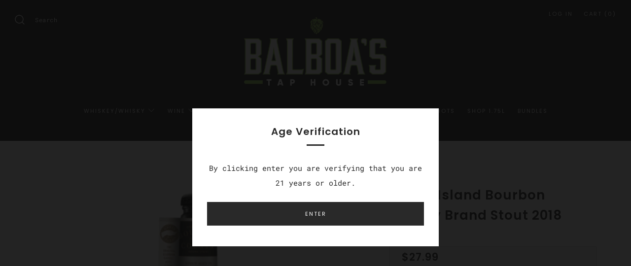

--- FILE ---
content_type: text/html; charset=utf-8
request_url: https://balboastaphouse.com/variants/42070868983992/?section_id=store-availability
body_size: 21
content:
<div id="shopify-section-store-availability" class="shopify-section"><div class="store-availability-container"
  data-section-id="store-availability"
  data-section-type="store-availability"
><div class="store-availability-information"><i class="icon icon--close icon-out-of-stock" aria-hidden="true"></i><div class="store-availability-information-container"><p class="store-availability-information__title">
              Pickup currently unavailable at <strong>4421 Genesee Ave</strong>
            </p></div> 
    </div>

    <div class="store-availability-draw store-availability-draw--dark mobile-draw mobile-draw--dark js-store-availability-draw mfp-hide" id="StoreAvailabilityModal">
      <div class="store-availability-draw__wrapper"> 
        <div class="store-availabilities-modal__header">
          <span class="store-availabilities-modal__product-information">
            <h2 class="store-availabilities-modal__product-title" data-store-availability-modal-product-title></h2>
            
          </span>
        </div>
        <div class="store-availabilities-list" role="list"><div class="store-availability-list__item">
                <div class="store-availability-list__location">
                  <strong>
                    4421 Genesee Ave
                  </strong>
                </div>
                <div class="store-availability-list__stock store-availability-small-text"><i class="icon icon--close icon-out-of-stock" aria-hidden="true"></i> Pickup currently unavailable
</div><p>4421 Genesee Ave<br>San Diego CA 92117<br>United States</p>
<p class="store-availability-list__phone">
                    <a href="tel:+18582778226">+18582778226</a><br>
                  </p></div></div>
      </div>
  	</div></div>

</div>

--- FILE ---
content_type: text/css
request_url: https://balboastaphouse.com/cdn/shop/t/10/assets/theme.css?enable_css_minification=1&v=125191947612004039681687948697
body_size: 18006
content:
.emoji{font-size:80px;line-height:0;height:100px;width:100px;display:inline-block;margin:18px 0;color:var(--color--text-lightest)}[type=text],[type=password],[type=datetime],[type=datetime-local],[type=date],[type=month],[type=time],[type=week],[type=number],[type=email],[type=url],[type=search],[type=tel],[type=color],select,textarea{display:block;border-radius:0;height:48px;line-height:22px;padding:12px;color:var(--color--text);vertical-align:middle;border:1px solid var(--color--text-lightest);width:100%;margin-bottom:12px;cursor:pointer;background:var(--color--bg);font-family:var(--font--body);font-weight:var(--font--body-weight);font-style:var(--font--body-style);-webkit-transition:all .3s ease-in-out;-moz-transition:all .3s ease-in-out;transition:all .3s ease-in-out;-webkit-appearance:none;-moz-appearance:none;-ms-appearance:none;-o-appearance:none;appearance:none}[type=text]::-webkit-input-placeholder,[type=text]::-moz-placeholder,[type=text]:-ms-input-placeholder,[type=text]:-moz-placeholder,[type=text]:placeholder,[type=password]::-webkit-input-placeholder,[type=password]::-moz-placeholder,[type=password]:-ms-input-placeholder,[type=password]:-moz-placeholder,[type=password]:placeholder,[type=datetime]::-webkit-input-placeholder,[type=datetime]::-moz-placeholder,[type=datetime]:-ms-input-placeholder,[type=datetime]:-moz-placeholder,[type=datetime]:placeholder,[type=datetime-local]::-webkit-input-placeholder,[type=datetime-local]::-moz-placeholder,[type=datetime-local]:-ms-input-placeholder,[type=datetime-local]:-moz-placeholder,[type=datetime-local]:placeholder,[type=date]::-webkit-input-placeholder,[type=date]::-moz-placeholder,[type=date]:-ms-input-placeholder,[type=date]:-moz-placeholder,[type=date]:placeholder,[type=month]::-webkit-input-placeholder,[type=month]::-moz-placeholder,[type=month]:-ms-input-placeholder,[type=month]:-moz-placeholder,[type=month]:placeholder,[type=time]::-webkit-input-placeholder,[type=time]::-moz-placeholder,[type=time]:-ms-input-placeholder,[type=time]:-moz-placeholder,[type=time]:placeholder,[type=week]::-webkit-input-placeholder,[type=week]::-moz-placeholder,[type=week]:-ms-input-placeholder,[type=week]:-moz-placeholder,[type=week]:placeholder,[type=number]::-webkit-input-placeholder,[type=number]::-moz-placeholder,[type=number]:-ms-input-placeholder,[type=number]:-moz-placeholder,[type=number]:placeholder,[type=email]::-webkit-input-placeholder,[type=email]::-moz-placeholder,[type=email]:-ms-input-placeholder,[type=email]:-moz-placeholder,[type=email]:placeholder,[type=url]::-webkit-input-placeholder,[type=url]::-moz-placeholder,[type=url]:-ms-input-placeholder,[type=url]:-moz-placeholder,[type=url]:placeholder,[type=search]::-webkit-input-placeholder,[type=search]::-moz-placeholder,[type=search]:-ms-input-placeholder,[type=search]:-moz-placeholder,[type=search]:placeholder,[type=tel]::-webkit-input-placeholder,[type=tel]::-moz-placeholder,[type=tel]:-ms-input-placeholder,[type=tel]:-moz-placeholder,[type=tel]:placeholder,[type=color]::-webkit-input-placeholder,[type=color]::-moz-placeholder,[type=color]:-ms-input-placeholder,[type=color]:-moz-placeholder,[type=color]:placeholder,select::-webkit-input-placeholder,select::-moz-placeholder,select:-ms-input-placeholder,select:-moz-placeholder,select:placeholder,textarea::-webkit-input-placeholder,textarea::-moz-placeholder,textarea:-ms-input-placeholder,textarea:-moz-placeholder,textarea:placeholder{color:var(--color--text-light)}[type=text]:focus,[type=text]:active,[type=password]:focus,[type=password]:active,[type=datetime]:focus,[type=datetime]:active,[type=datetime-local]:focus,[type=datetime-local]:active,[type=date]:focus,[type=date]:active,[type=month]:focus,[type=month]:active,[type=time]:focus,[type=time]:active,[type=week]:focus,[type=week]:active,[type=number]:focus,[type=number]:active,[type=email]:focus,[type=email]:active,[type=url]:focus,[type=url]:active,[type=search]:focus,[type=search]:active,[type=tel]:focus,[type=tel]:active,[type=color]:focus,[type=color]:active,select:focus,select:active,textarea:focus,textarea:active{color:var(--color--text)}[type=text].error,[type=text].is-invalid,[type=text].input--error,[type=password].error,[type=password].is-invalid,[type=password].input--error,[type=datetime].error,[type=datetime].is-invalid,[type=datetime].input--error,[type=datetime-local].error,[type=datetime-local].is-invalid,[type=datetime-local].input--error,[type=date].error,[type=date].is-invalid,[type=date].input--error,[type=month].error,[type=month].is-invalid,[type=month].input--error,[type=time].error,[type=time].is-invalid,[type=time].input--error,[type=week].error,[type=week].is-invalid,[type=week].input--error,[type=number].error,[type=number].is-invalid,[type=number].input--error,[type=email].error,[type=email].is-invalid,[type=email].input--error,[type=url].error,[type=url].is-invalid,[type=url].input--error,[type=search].error,[type=search].is-invalid,[type=search].input--error,[type=tel].error,[type=tel].is-invalid,[type=tel].input--error,[type=color].error,[type=color].is-invalid,[type=color].input--error,select.error,select.is-invalid,select.input--error,textarea.error,textarea.is-invalid,textarea.input--error{border-color:#d12328;outline-color:#d12328}[type=text].success,[type=text].is-valid,[type=password].success,[type=password].is-valid,[type=datetime].success,[type=datetime].is-valid,[type=datetime-local].success,[type=datetime-local].is-valid,[type=date].success,[type=date].is-valid,[type=month].success,[type=month].is-valid,[type=time].success,[type=time].is-valid,[type=week].success,[type=week].is-valid,[type=number].success,[type=number].is-valid,[type=email].success,[type=email].is-valid,[type=url].success,[type=url].is-valid,[type=search].success,[type=search].is-valid,[type=tel].success,[type=tel].is-valid,[type=color].success,[type=color].is-valid,select.success,select.is-valid,textarea.success,textarea.is-valid{border-color:#00964d;outline-color:#00964d}[type=text][disabled],[type=text].is-disabled,[type=password][disabled],[type=password].is-disabled,[type=datetime][disabled],[type=datetime].is-disabled,[type=datetime-local][disabled],[type=datetime-local].is-disabled,[type=date][disabled],[type=date].is-disabled,[type=month][disabled],[type=month].is-disabled,[type=time][disabled],[type=time].is-disabled,[type=week][disabled],[type=week].is-disabled,[type=number][disabled],[type=number].is-disabled,[type=email][disabled],[type=email].is-disabled,[type=url][disabled],[type=url].is-disabled,[type=search][disabled],[type=search].is-disabled,[type=tel][disabled],[type=tel].is-disabled,[type=color][disabled],[type=color].is-disabled,select[disabled],select.is-disabled,textarea[disabled],textarea.is-disabled{cursor:not-allowed;opacity:.6}form{overflow:hidden;position:relative}[type=submit]{border:none;-webkit-appearance:none;-moz-appearance:none;-ms-appearance:none;-o-appearance:none;appearance:none}button[disabled]{opacity:.6;cursor:not-allowed}button[disabled]:hover{opacity:.6}textarea{max-width:100%;min-height:120px;line-height:1.5em;padding:10px;height:auto}fieldset{border:0;margin:0;padding:0}label{font-size:1rem;line-height:1.7em}.selector-wrapper{position:relative}.selector-wrapper:after{content:"\e915";font-family:sb-icons;position:absolute;top:12px;right:12px;font-size:13px;color:var(--color--text-lighter);pointer-events:none}.selector-wrapper label{color:var(--color--text);font-family:var(--font--body);position:absolute;left:12px;top:0;line-height:48px;pointer-events:none}.selector-wrapper label:after{content:" -";margin-left:3px}.selector-wrapper select{font-family:var(--font--body);border-color:var(--color--text-lightest);-webkit-appearance:none;-moz-appearance:none;-ms-appearance:none;-o-appearance:none;appearance:none;padding-right:30px;padding-left:82px;-webkit-transition:0s;-moz-transition:0s;transition:0s}.selector-wrapper select::-ms-expand{display:none}table{color:var(--color--text);border-collapse:collapse;border-spacing:0;width:100%}td,th{border:1px solid transparent;height:48px;-webkit-transition:all .3s ease-in-out;-moz-transition:all .3s ease-in-out;transition:all .3s ease-in-out}th{background:var(--color--text-lightest);color:var(--color--text);font-weight:600;padding:0 12px;text-align:left}td{color:var(--color--text);padding:0 12px}td.td2{text-indent:18px}@media screen and (max-width: 767px){.responsive-table thead{display:none}.responsive-table tr{display:block}.responsive-table tr,.responsive-table td{float:left;clear:both;width:100%}.responsive-table th,.responsive-table td{display:block;text-align:right;padding:6px 12px;border:0;margin:0;height:auto}.responsive-table td:before{content:attr(data-label);float:left;text-align:center;font-size:.85rem;padding-right:12px;margin-top:6px}}.layout-slider.slick-initialized.o-layout{margin:0}.layout-slider.slick-initialized .o-layout__item{padding:0 9px;position:relative}.layout-slider.slick-initialized.o-layout--masonry{height:auto!important}.layout-slider.slick-initialized.o-layout--masonry .o-layout__item{position:relative!important;left:auto!important;top:auto!important}.layout-slider.slick-initialized .layout-slider__more{position:absolute;top:50%;left:0;width:100%;text-align:center}.layout-slider.slick-initialized .slick-track{display:-webkit-box;display:-moz-box;display:box;display:-webkit-flex;display:-moz-flex;display:-ms-flexbox;display:flex}.layout-slider.slick-initialized .slick-slide{height:auto}.layout-slider.slick-initialized .slick-dots{position:relative;bottom:0;width:100%;text-align:center}.layout-slider.slick-initialized .slick-dots li{display:inline-block;margin:0 6px;width:9px;height:9px;border-radius:50%;background:var(--color--text);opacity:.3;-webkit-transition:all .3s ease-in-out;-moz-transition:all .3s ease-in-out;transition:all .3s ease-in-out}.layout-slider.slick-initialized .slick-dots li.slick-active,.layout-slider.slick-initialized .slick-dots li:hover,.layout-slider.slick-initialized .slick-dots li:focus{background:var(--color--brand);opacity:1}.layout-slider.slick-initialized .slick-dots li button{padding:0;width:9px;height:9px;border-radius:50%}.layout-slider.slick-initialized .slick-dots li button:before{content:none}.pagination{text-align:center;margin:24px 0 18px}.pagination .pagination__items{display:inline-block}.pagination .page,.pagination .next,.pagination .prev{width:42px;height:42px;line-height:42px;float:left;margin:0 3px;font-size:12px;box-sizing:content-box;border-radius:50%}.pagination .page a,.pagination .next a,.pagination .prev a{display:block;width:42px;height:42px;line-height:43px;color:var(--color--text);border-radius:50%;-webkit-transition:all .3s ease-in-out;-moz-transition:all .3s ease-in-out;transition:all .3s ease-in-out;border:1px solid var(--color--bg)}.pagination .page a:hover,.pagination .next a:hover,.pagination .prev a:hover{text-decoration:none;border-color:var(--color--text-lightest);opacity:1}.pagination .page.current,.pagination .next.current,.pagination .prev.current{font-weight:700;border:1px solid var(--color--bg);background:var(--color--text-lightest)}.pagination .deco{width:42px;height:44px;line-height:34px;float:left;font-size:20px;margin:0 3px}.spr-icon.spr-icon{margin:0 1px}.product-single__reviews .spr-summary-actions-newreview{line-height:20px;margin-top:6px}.product-single__reviews .spr-form-review-rating{overflow:visible}.product-single__reviews .spr-form-review-rating{margin-top:15px}.product-single__reviews .spr-form-label{font-size:.9rem}.product-single__reviews .spr-icon.spr-icon{border:none}.product-single__reviews .spr-review-header-title{margin-top:0}.product-single__reviews .spr-review-header-byline{color:var(--color--text);opacity:.7;font-style:normal;font-size:.9rem;margin:9px 0}.product-single__reviews .spr-review-content-body{font-size:.9rem;margin-top:12px}.product-single__reviews .spr-button-primary{display:inline-block;vertical-align:middle;font:inherit;text-align:center;margin:12px 0 0;cursor:pointer;padding:9px 30px;transition:all .3s ease-in-out;background-color:var(--color--brand);color:var(--color--btn);font-family:var(--font--button);letter-spacing:var(--font--button-space);text-transform:var(--font--button-transform);font-size:var(--font--button-size)}.product-single__reviews .spr-button-primary:hover{background-color:var(--color--brand-dark);color:var(--color--btn)}.product-single__reviews .spr-review-reportreview{border:none}.product-single__reviews .spr-review-content{margin-bottom:12px}.product-single__reviews .spr-form-title{margin-top:0;margin-bottom:1rem;font-size:1.4rem}.account__reset-link{text-align:right}.account__form-buttons{margin-top:18px}.account__form-buttons .account__form-submit{margin-right:24px}.account__form-buttons .account__form-secondary-btn{display:inline-block}.account__guest{margin-top:60px}.account .errors,.account .success{text-align:center;font-size:.95rem;margin-bottom:24px}.account .errors ul,.account .success ul{list-style:none;margin:0}.account .errors{color:#d12328}.account .success{color:#00964d}.account__pagination{margin-top:24px;margin-bottom:24px}.account__form--address{margin-top:24px}.account__address{margin-top:24px;padding-top:24px;border-top:1px solid var(--color--text-lightest)}.account__address--first{border:none;padding-top:0}.account__address-actions a{font-family:var(--font--button);letter-spacing:var(--font--button-space);text-transform:var(--font--button-transform);font-size:var(--font--button-size);color:var(--color--text);margin:0 12px;position:relative}.account__address-actions a:first-child:after{content:"";width:4px;height:4px;background:var(--color--text-lighter);position:absolute;right:-16px;top:6px;border-radius:50%}.account--activate .c-btn--full{margin-bottom:12px}.order-table a{text-decoration:underline}.order-table tfoot{border-top:1px solid var(--color--text-lighter);border-top-style:double}.order-discount--title{font-size:.9rem}.order-discount__item{margin-bottom:6px}.order-discount{color:var(--color--product-sale)}@media screen and (max-width: 767px){.account__reset-link{text-align:left}.account__form-buttons{text-align:center}.account__form-buttons .account__form-submit{width:100%}.account__form-buttons .account__form-secondary-btn{margin-top:12px}.account__guest{margin-top:42px}.account__pagination{margin-top:0}}.article--no-img .article__title{margin-top:0;padding-top:60px}.article--no-img .article__date.article__date{top:0}.article__featured-media{overflow:hidden;position:relative;height:490px;background-color:var(--color--bg-light)}.article__featured-media__img{position:absolute;top:0;left:0;width:100%;height:100%;object-fit:cover}.article__title{position:relative;padding-top:42px;margin:-72px -102px 0;background:var(--color--bg)}.article__date.article__date{top:-12px;left:50%;right:auto;margin-left:-80px;min-width:160px;text-align:center}.article__meta-wrapper{overflow:hidden}.article__meta{overflow:hidden;margin-top:42px}.article__meta-author{float:left}.article__meta-author__text{margin:0;color:var(--color--alt-text)}.article__meta-share{float:right}.article__share-items{margin:0}.article__share-item{display:inline-block;margin:3px 6px;font-size:16px;width:18px;height:18px;line-height:18px}.article__share-link{color:var(--color--alt-text)}.article__share-link:hover{opacity:1;color:var(--color--text)}.article__tags{width:100%;overflow:hidden;margin:42px auto 0;text-align:center;max-width:440px}.article__tags-items{margin:0}.article__tags-item{display:inline-block;color:var(--color--alt-text)}.article__tags-item a{color:var(--color--alt-text)}.article-paginate{margin-top:42px;overflow:hidden;position:relative}.article-paginate__wrapper{width:88px;margin:0 auto}.article-paginate__item{float:left;margin:0 1px}.article-paginate__item--disabled{opacity:.6;cursor:not-allowed}.article-paginate__link{display:block;width:42px;height:42px;line-height:44px;text-align:center;background:var(--color--brand);color:var(--color--btn);-webkit-transition:all .3s ease-in-out;-moz-transition:all .3s ease-in-out;transition:all .3s ease-in-out}.article-paginate__link:hover{opacity:1;background:var(--color--brand-dark)}.article-comments{background:var(--color--text-lightest);padding:42px 0;margin-top:-20px}.article-comments--mt{margin-top:24px}.article-comments__title{text-transform:var(--font--title-transform);margin-bottom:24px}.article-comments__note.form-success{margin-bottom:18px;color:#00964d}.article-comments__item{position:relative;padding-bottom:18px;margin-bottom:18px}.article-comments__item:after{content:"";width:66px;height:1px;background:var(--color--text-light);display:block;position:absolute;bottom:0;left:0}.article-comments__item:last-child:after{content:none}.article-comments__content{margin-bottom:12px}.article-comments__meta-item{font-weight:700;display:inline-block;position:relative}.article-comments__meta-item:last-child{font-weight:400;margin-left:9px;padding-left:9px}.article-comments__meta-item:last-child:before{content:"";width:3px;height:3px;background:var(--color--alt-text);display:block;position:absolute;top:50%;left:-4px;border-radius:50%}.article-form{border-top:1px solid #bbb;padding-top:24px}.article-form--first{padding-top:12px;border-top:none}.article-form__title{text-transform:var(--font--title-transform);margin-bottom:12px}.article-form__fine-print{text-align:center;margin-bottom:18px;opacity:.8}.article-comments__pagination{margin-bottom:24px}@media screen and (max-width: 980px){.article--no-date .blog__title{margin-top:0}.article__title{margin:0}.article__title .section__title{padding:0}.article__title .section__title-text{padding:0;font-size:1.8rem;line-height:1.75em}.article__date.article__date{right:auto;left:50%;margin-left:-80px}}@media screen and (max-width: 767px){.article__meta{text-align:center}.article__meta-author,.article__meta-share{float:none}.article__meta-share,.article__tags{text-align:center;margin:18px 0 0}.article-comments{padding:30px 0}.article__featured-media{height:340px}}@media screen and (max-width: 560px){.article__featured-media{height:240px}}body:not(.template-index) .main,body:not(.template-index) #shopify-section-footer,body:not(.template-index) .password-footer,body:not(.template-index) .giftcard-wrapper,.header-trigger{opacity:1}.blog-link{display:block;-webkit-transition:all .3s ease-in-out;-moz-transition:all .3s ease-in-out;transition:all .3s ease-in-out}.blog-link:hover{opacity:.9}.blog__media-wrapper{background:var(--color--bg)}.blog{position:relative;margin-bottom:36px;color:var(--color--text)}.blog--no-image .blog__details{margin-top:0;width:100%;left:0}.blog--no-date .blog__title{padding-right:0}.blog__media{position:relative;overflow:hidden;background:var(--color--bg-dark)}.blog__img{position:relative;width:100%}.blog__date{min-width:90px;text-align:center}.blog__details{background:var(--color--bg);border:1px solid var(--color--bg);width:90%;left:5%;padding:24px;margin-top:-72px;position:relative}.blog__title{text-transform:var(--font--title-transform);margin:0 0 6px;padding-right:100px}.blog__author{margin:0 0 9px}.blog__author__text{font-size:.9rem;color:var(--color--alt-text);margin:0}.blog__text{margin:0}.blog__meta{margin-top:6px}.blog__meta__item{display:inline-block;margin-right:6px;position:relative;font-size:.9rem}.blog__meta-comment__icon{position:absolute;top:0;font-size:24px;color:var(--color--brand);line-height:0;-webkit-transition:all .3s ease-in-out;-moz-transition:all .3s ease-in-out;transition:all .3s ease-in-out}.blog__meta-comment__link{color:var(--color--btn);position:relative;font-size:9px;display:block;width:24px;text-align:center;height:24px;line-height:22px;top:-2px}.blog__meta-comment__link:hover{text-decoration:none}.blog__meta-comment__link:hover .blog__meta-comment__icon{color:var(--color--brand-dark)}.blog__meta-comment__link-text{position:relative}.blog__meta-tags{color:var(--color--alt-text)}.blog__meta-tags__link{color:var(--color--alt-text);margin-right:3px;margin-left:3px}.blog-page__title-rss{position:relative;font-size:.75em;margin-left:3px;top:-1px}.blog-page__title-rss__link{color:var(--color--text-light)}.blog-page__list{padding-bottom:6px}.blog-page__list .blog__details{border-color:var(--color--bg)}.blog-page__list--no-bg .blog__details{border-color:var(--color--text-lightest)}.blog-pagination{position:relative;margin-bottom:18px}.blog-page__tags{margin-bottom:24px}.blog-page__tags-btn{text-align:center;margin-bottom:9px;margin-top:0}.blog-page__tags-btn-link.js-active:after{content:"\e914"}.blog-page__tags-items{text-align:center}.blog-page__tags-items--box{background:var(--color--bg-dark);padding:0}.blog-page__tags-items--box.js-toggle-target{height:0;-webkit-transition:0s;-moz-transition:0s;transition:0s}.blog-page__tags-items--box.js-active{height:auto;padding:12px;-webkit-transition:opacity .3s ease,-webkit-transform .3s ease;-moz-transition:opacity .3s ease,-moz-transform .3s ease;transition:opacity .3s ease,transform .3s ease}.blog-page__tags-item{display:inline-block;margin:3px}.blog-page__tags-item a{display:block;padding:3px 12px;color:var(--color--text);-webkit-transition:all .3s ease-in-out;-moz-transition:all .3s ease-in-out;transition:all .3s ease-in-out}.blog-page__tags-item a:hover{opacity:1;text-decoration:none;background:var(--color--text-lightest)}.blog-page__tags-item--active{padding:3px 12px;background:#e3e3e3}@media screen and (max-width: 980px){.blog--no-date .blog__title{margin-top:0}.blog__details{margin-top:-30px}.blog__date.blog__date{top:-9px;right:auto;left:50%;margin-left:-45px}.blog__title{padding:0;margin-top:24px;line-height:1.5em}.blog-page__featured{margin-bottom:42px}.blog-page__featured .blog{display:block}.blog-page__featured .blog--no-image{margin-bottom:0}.blog-page__featured .blog__media-wrapper{width:100%}.blog-page__featured .blog__details{width:90%;left:5%;margin:-72px auto 0;float:none;max-width:700px}}@media screen and (max-width: 767px){.blog{margin-bottom:24px}.blog__details{width:94%;left:3%;margin-top:-24px;padding:24px 18px}.blog-page__featured{margin-bottom:30px}.blog-page__featured .blog__details{width:100%;left:0;margin-top:0;border-bottom:1px solid #e4e4e4}.blog-page__featured .blog--no-image .blog__details{padding:24px}}.breadcrumb{position:relative;margin-bottom:30px}@media screen and (max-width: 980px){.breadcrumb{margin-bottom:18px}}.breadcrumb__items{margin:0}.breadcrumb__item{font-family:var(--font--title);letter-spacing:var(--font--title-space);text-transform:var(--font--title-transform);font-weight:var(--font--title-weight);font-style:var(--font--title-style);font-size:.75em}.breadcrumb__item:after{content:"\e913";font-family:sb-icons;font-size:9px;margin-left:3px;margin-right:3px;line-height:1;top:-1px;height:10px;display:inline-block;position:relative;opacity:.7}.breadcrumb__item:last-child:after{content:none}.breadcrumb__link{opacity:.8}.breadcrumb__link:hover{opacity:1}.breadcrumb__link--current:hover{opacity:.8}.product-single:not(.product-single--minimal) .breadcrumb--light,.product-single:not(.product-single--minimal) .breadcrumb--default-light{color:#fff}.product-single:not(.product-single--minimal) .breadcrumb--light .breadcrumb__link,.product-single:not(.product-single--minimal) .breadcrumb--default-light .breadcrumb__link{color:#fff}.ajaxcart-draw{position:relative;background:var(--color--bg);max-width:700px;width:100%;margin:12px auto 42px}.ajaxcart-draw .mfp-close{color:var(--color--text);display:block;font-size:24px;width:54px;height:54px;top:0;right:0;line-height:58px}.ajaxcart-draw__wrapper{padding-bottom:6px}.ajaxcart__head{background:var(--color--bg-dark);text-align:center;height:54px;position:relative}.ajaxcart__close{color:var(--color--text);width:54px;height:54px;display:block;font-size:18px;line-height:58px;text-align:center;position:absolute;right:0}.ajaxcart__label-title{font-size:22px;line-height:54px;margin-bottom:0;text-transform:var(--font--title-transform)}.cart-form{overflow:visible}.ajaxcart__inner{margin:24px}.cart__header{border-bottom:1px solid var(--color--text-lightest);padding-bottom:12px;margin-bottom:18px}.cart__header__text{margin:0}.cart__product,.ajaxcart__product{position:relative;border-bottom:1px solid var(--color--text-lightest);padding-bottom:18px;margin-bottom:18px}.cart__product-image,.ajaxcart__product-image{width:100%;max-width:114px;display:block}.cart__product-name,.ajaxcart__product-name{color:var(--color--headings);font-size:1.1rem;text-transform:var(--font--title-transform);margin:0}.cart__product-meta,.ajaxcart__product-meta{font-size:.9rem;margin:0;line-height:22px}.cart-item__price,.ajaxcart-item__price{text-align:right;color:var(--color--headings);line-height:18px;font-family:var(--font--title);font-weight:var(--font--title-weight);font-style:var(--font--title-style);letter-spacing:var(--font--title-space);text-transform:var(--font--title-transform)}.cart-item__price--original,.ajaxcart-item__price--original{display:block;margin-bottom:6px;text-decoration:line-through;color:var(--color--alt-text)}.cart-item__price--sale,.ajaxcart-item__price--sale{color:var(--color--product-sale)}.cart-item__discount,.ajaxcart-item__discount{text-align:right;margin-bottom:6px}.cart-item__discount-text,.ajaxcart-item__discount-text{font-size:.9rem;line-height:1.3rem;margin-bottom:0}.cart-item__discount .icon,.ajaxcart-item__discount .icon{margin-right:4px;position:relative;top:1px;font-size:.9em}.cart-item__unit-price{display:block;font-size:.9rem;color:var(--color--text-light)}.cart-item__qty{float:right}.cart-item__remove{position:absolute;color:var(--color--text-light);top:50%;right:-42px;width:18px;height:18px;font-size:18px;margin-top:-18px;line-height:0}.cart__message-label,.ajaxcart__message-label{display:block;margin-bottom:6px;color:var(--color--text-light)}.cart__footer{text-align:right;margin:24px 0}.ajaxcart__footer{margin:24px}.cart__footer-message,.ajaxcart__footer-message{font-size:.9rem;margin:0;line-height:2rem}.cart__footer-discount,.ajaxcart__footer-discount{text-align:right;font-size:.9rem;margin:0 0 3px;line-height:2rem}.cart__footer-total,.ajaxcart__footer-total{text-align:right;font-size:1.1rem;margin:0;color:var(--color--headings);line-height:2rem;font-family:var(--font--title);font-weight:var(--font--title-weight);font-style:var(--font--title-style);letter-spacing:var(--font--title-space);text-transform:var(--font--title-transform)}.cart__footer-terms,.ajaxcart__footer-terms{position:relative;float:none;clear:both}.ajaxcart__footer-terms{text-align:right}.cart__footer-terms__input,.ajaxcart__footer-terms__input{float:none;vertical-align:middle;margin-right:6px}.cart__footer-terms__label,.ajaxcart__footer-terms__label{font-size:.9rem;line-height:1.4rem;display:inline;float:none}.cart__footer-terms__label>*,.ajaxcart__footer-terms__label>*{display:inline}.cart__footer-terms__error,.ajaxcart__footer-terms__error{position:absolute;bottom:auto;margin-top:-40px;background:#d12328;color:#fff;padding:3px 12px;margin-left:-18px;max-width:200px;text-align:left;opacity:0;visibility:hidden;-ms-transform:translateY(10px);-webkit-transform:translateY(10px);transform:translateY(10px);-webkit-transition:all .3s ease-in-out;-moz-transition:all .3s ease-in-out;transition:all .3s ease-in-out}.cart__footer-terms__error.js-active,.ajaxcart__footer-terms__error.js-active{opacity:1;visibility:visible;-ms-transform:translateY(0);-webkit-transform:translateY(0);transform:translateY(0)}.cart__footer-terms__error:after,.ajaxcart__footer-terms__error:after{content:"";position:absolute;left:14px;top:100%;width:0;height:0;border-left:10px solid transparent;border-right:10px solid transparent;border-top:10px solid #d12328;clear:both}.cart__button{width:100%;text-align:right}.cart__button .cart__button-update{display:inline-block;margin-right:12px}.cart__button .cart__checkout{display:inline-block;width:auto;min-width:200px}.ajaxcart__button{padding:12px 18px 0;width:100%}.ajaxcart__checkout,.ajaxcart__continue{margin-bottom:12px}.cart__continue_button{text-align:right;margin:18px 0 6px}.cart__continue{display:block;margin-top:12px;float:left}.ajaxcart__continue_button{text-align:center;margin:6px 0 12px;padding:0 18px}.cart-empty{max-width:440px;margin:0 auto}.cart-empty,.ajaxcart-empty{text-align:center;padding:24px}.cart-empty__title,.ajaxcart-empty__title,.ajaxcart-draw--notification{margin:0}.ajaxcart-draw--notification .ajaxcart__head{background-color:var(--color--bg-dark);border-bottom:1px solid var(--color--text-lightest);height:42px}.ajaxcart-draw--notification .ajaxcart__label-title{font-size:16px;line-height:42px}.ajaxcart-draw--notification .mfp-close{font-size:20px;height:42px;width:42px;line-height:46px}.ajaxcart-draw--notification .ajaxcart__inner{padding:18px;margin:0}.ajaxcart-draw--notification .ajaxcart-draw__wrapper{padding-bottom:0}.ajaxcart-draw--notification .ajaxcart__checkout,.ajaxcart-draw--notification .ajaxcart__continue{padding:6px 9px;letter-spacing:1px}.ajaxcart-draw--notification .ajaxcart__continue{margin-bottom:0}.ajaxcart-draw--notification .ajaxcart__product{border-bottom:0;padding-bottom:0;margin-bottom:0}.ajaxcart-draw--notification .ajaxcart__product-name{font-size:1rem;line-height:1.4}.ajaxcart-draw--notification .ajaxcart__product-image-wrapper{position:relative}.ajaxcart-draw--notification .ajaxcart__product-image:after{content:"\e938";position:absolute;width:30px;height:30px;top:-10px;right:-10px;font-family:sb-icons;background:#fff;text-align:center;line-height:30px;border-radius:50%;color:#00964d;border:1px solid #00964d}@media screen and (max-width: 480px){.ajaxcart-draw--notification .ajaxcart__product{margin-bottom:18px}}@media screen and (max-width: 1060px){.cart__header,.cart__product{padding-right:30px}.cart-item__remove{right:0}}@media screen and (max-width: 767px){.cart__product{padding-right:0}.cart__content{max-width:440px;margin:0 auto}.ajaxcart-draw{max-width:400px}.ajaxcart__inner{margin:18px}.ajaxcart__product-name{font-size:1rem}.ajaxcart-draw--notification{max-width:100%}.cart__product .js-qty,.cart-item__price,.ajaxcart__qty,.ajaxcart-item__price{margin-top:12px}.cart-item__price--sale,.ajaxcart-item__price--sale{margin-top:0}.cart__product-name{padding-right:22px}.cart-item__remove{top:18px;right:0}.cart__footer-discount,.cart__footer,.cart__footer-total,.ajaxcart__footer-discount,.ajaxcart__footer-total,.ajaxcart__footer-message,.ajaxcart__footer-terms{text-align:center}.cart__footer{margin:12px 0 18px}.ajaxcart__footer{margin:12px 24px}.cart__footer-total,.ajaxcart__footer-total{margin-bottom:6px}.cart-item__qty{float:left}.cart__button-update{width:100%;margin-bottom:12px;margin-right:0}.cart__continue{margin-top:18px}.cart__button .cart__checkout{width:100%}.ajaxcart-empty{padding:18px}.additional_checkout_buttons--cart-page{text-align:center}}.collection__header-info{width:50%;max-width:600px;background:var(--color--bg);padding:24px 24px 24px 0;position:relative}.collection__header-media{position:relative}.collection__header-img{position:absolute;top:0;left:0;width:100%;height:100%;object-fit:cover}.collection--img .collection__header-info{margin-top:-84px;padding-left:24px}.collection--center .collection__header-info{text-align:center;margin:24px auto;padding:0}.collection--center.collection--img .collection-sidebar{padding-left:0}.collection__header-info__title.collection__header-info__title{margin-bottom:24px}.collection__header-info__title-text{font-size:calc((var(--font--size-h2) / var(--font--size-base)) * 1em);line-height:1.8}.collection-products{margin-top:30px}.collection-sidebar__title{text-transform:var(--font--title-transform);margin-bottom:6px}.collection-sidebar__title-clear{float:right;font-size:.85rem;line-height:32px;text-transform:none}.collection-sidebar__title-clear__link{color:var(--color--text-light)}.collection-sidebar__items{overflow:hidden;margin-bottom:24px}.collection-sidebar__item{position:relative;margin:0 0 3px}.collection-sidebar__item--active{font-weight:700}.collection-sidebar__link{width:100%;display:inline-block;color:var(--color--text)}.collection-sidebar__section--group-clear{margin-bottom:36px}.collection-sidebar__section--tags .collection-sidebar__item{float:left;margin:6px 6px 0 0}.collection-sidebar__section--tags .collection-sidebar__link{border:1px solid var(--color--text-lightest);padding:1px 12px;width:auto;font-size:.9rem;color:var(--color--text-light)}.collection-sidebar__section--tags .collection-sidebar__link:hover{opacity:1;background:var(--color--text-lightest);text-decoration:none}.collection-sidebar__section--tags .collection-sidebar__item--active .collection-sidebar__link{border-color:var(--color--text);background:var(--color--text);color:var(--color--bg);font-weight:initial}.collection-sidebar__section--tags .collection-sidebar__item--active .collection-sidebar__link:hover{background:var(--color--text-light)}.collection-sidebar__section--tags .collection-sidebar__item--active .collection-sidebar__link:after{content:"\e918";font-family:sb-icons;font-size:10px;position:relative;right:0;margin-left:9px;line-height:0}.collection-empty{max-width:400px;text-align:center;margin:80px auto 0}@media screen and (min-width: 981px){.collection--sidebar-sidebar .collection-sidebar.collection-sidebar{background:var(--color--bg)}}@media screen and (max-width: 980px){.collection__header-info{padding-left:0;width:70%}}.collection-main__sort__selector select{margin-bottom:0}.collection-main__filter{display:none}.collection--sidebar-drawer .collection-main__filter{display:block}.collection-sidebar--drawer.collection-sidebar{min-height:100%;width:360px;background:#fff;padding:0;-webkit-overflow-scrolling:touch;overflow:hidden;height:100%;position:relative}.collection-sidebar--drawer.collection-sidebar .mfp-close.mfp-close{position:absolute;width:100%;height:auto;left:0;top:0;text-align:left;padding:18px 12px 6px 16px;opacity:1;color:#fff;display:block;font-size:24px;line-height:0}.collection-sidebar--drawer .collection-sidebar__wrapper{overflow-y:scroll;height:100%;padding:66px 18px 30px}.collection-sidebar--drawer .collection-sidebar__title{font-size:17px;color:#fff}.collection-sidebar--drawer .collection-sidebar__title-clear__link,.collection-sidebar--drawer .collection-sidebar__link{color:#fffc}.collection-sidebar--drawer .collection-sidebar__section--tags .collection-sidebar__link{color:#fffc;background:#ffffff1a;border-color:transparent}.collection-sidebar--drawer .collection-sidebar__section--tags .collection-sidebar__link:hover{opacity:1;color:#fff;background:#fff3}.collection-sidebar--drawer .collection-sidebar__section--tags .collection-sidebar__item--active .collection-sidebar__link{color:#fff;background:#fff3;border-color:transparent}.collection-sidebar--drawer .collection-sidebar__section--tags .collection-sidebar__item--active .collection-sidebar__link:hover{background:#ffffff4d}.collection-sidebar--drawer.collection-sidebar--dark .mfp-close.mfp-close,.collection-sidebar--drawer.collection-sidebar--dark .mobile-footer__title,.collection-sidebar--drawer.collection-sidebar--dark .collection-sidebar__title{color:#111}.collection-sidebar--drawer.collection-sidebar--dark .collection-sidebar__title-clear__link,.collection-sidebar--drawer.collection-sidebar--dark .collection-sidebar__link{color:#111c}.collection-sidebar--drawer.collection-sidebar--dark .collection-sidebar__section--tags .collection-sidebar__link{color:#111c;background:transparent;border-color:#1113}.collection-sidebar--drawer.collection-sidebar--dark .collection-sidebar__section--tags .collection-sidebar__link:hover{opacity:1;color:#111;background:#1111111a}.collection-sidebar--drawer.collection-sidebar--dark .collection-sidebar__section--tags .collection-sidebar__item--active .collection-sidebar__link{color:#111;background:#1111111a;border-color:transparent}.collection-sidebar--drawer.collection-sidebar--dark .collection-sidebar__section--tags .collection-sidebar__item--active .collection-sidebar__link:hover{background:#1113}@media screen and (max-width: 980px){.collection-main__filter{display:block}.collection-sidebar.collection-sidebar{min-height:100%;width:360px;background:#fff;padding:0;-webkit-overflow-scrolling:touch;overflow:hidden;height:100%;position:relative}.collection-sidebar.collection-sidebar .mfp-close.mfp-close{position:absolute;width:100%;height:auto;left:0;top:0;text-align:left;padding:18px 12px 6px 16px;opacity:1;color:#fff;display:block;font-size:24px;line-height:0}.collection-sidebar .collection-sidebar__wrapper{overflow-y:scroll;height:100%;padding:66px 18px 30px}.collection-sidebar .collection-sidebar__title{font-size:17px;color:#fff}.collection-sidebar .collection-sidebar__title-clear__link,.collection-sidebar .collection-sidebar__link{color:#fffc}.collection-sidebar .collection-sidebar__section--tags .collection-sidebar__link{color:#fffc;background:#ffffff1a;border-color:transparent}.collection-sidebar .collection-sidebar__section--tags .collection-sidebar__link:hover{opacity:1;color:#fff;background:#fff3}.collection-sidebar .collection-sidebar__section--tags .collection-sidebar__item--active .collection-sidebar__link{color:#fff;background:#fff3;border-color:transparent}.collection-sidebar .collection-sidebar__section--tags .collection-sidebar__item--active .collection-sidebar__link:hover{background:#ffffff4d}.collection-sidebar.collection-sidebar--dark .mfp-close.mfp-close,.collection-sidebar.collection-sidebar--dark .mobile-footer__title,.collection-sidebar.collection-sidebar--dark .collection-sidebar__title{color:#111}.collection-sidebar.collection-sidebar--dark .collection-sidebar__title-clear__link,.collection-sidebar.collection-sidebar--dark .collection-sidebar__link{color:#111c}.collection-sidebar.collection-sidebar--dark .collection-sidebar__section--tags .collection-sidebar__link{color:#111c;background:transparent;border-color:#1113}.collection-sidebar.collection-sidebar--dark .collection-sidebar__section--tags .collection-sidebar__link:hover{opacity:1;color:#111;background:#1111111a}.collection-sidebar.collection-sidebar--dark .collection-sidebar__section--tags .collection-sidebar__item--active .collection-sidebar__link{color:#111;background:#1111111a;border-color:transparent}.collection-sidebar.collection-sidebar--dark .collection-sidebar__section--tags .collection-sidebar__item--active .collection-sidebar__link:hover{background:#1113}}@media screen and (max-width: 767px){.collection__header-info.collection__header-info{width:100%;padding:0 0 3px;margin-top:18px}.collection--center .collection__header-info{padding:0}.collection-main__sort--sort .collection-main__filter{margin-bottom:18px}.collection__header-info__title-text{font-size:calc((var(--font--size-h3) / var(--font--size-base)) * 1rem);line-height:1.8}.collection__header-info__text.collection__header-info__text{margin-bottom:18px}.collection-empty{margin-top:0}.collection-sidebar.collection-sidebar{width:300px}}.collection--sidebar-sidebar .mfp-hide.collection-sidebar{display:block}.collection--sidebar-drawer .collection-sidebar{display:none}.collection--sidebar-drawer .mfp-wrap .collection-sidebar{display:block}.collection--sidebar-drawer .mfp-hide.collection-sidebar{display:none}@media screen and (max-width: 980px){.collection-sidebar.collection-sidebar{display:none}.mfp-wrap .collection-sidebar.collection-sidebar{display:block}.mfp-hide.collection-sidebar.collection-sidebar{display:none}}.event{margin-bottom:36px;position:relative;height:auto;width:100%;background:var(--color--bg)}.event__media{position:relative;height:300px}.event__img{position:absolute;top:0;left:0;width:100%;height:100%;object-fit:cover}.event__date{position:absolute;top:0;left:0;width:100%;height:100%}.event__date-text{color:#fff;text-transform:var(--font--title-transform);margin:0}.event__details{padding:30px 24px}.event__title{text-transform:var(--font--title-transform);margin:0}.event__title--link{padding-right:110px}.event__desc{margin:6px 0 0;color:var(--color--text-light)}.event__desc--link{padding-right:110px}.event__link{position:absolute;float:right;height:30px;right:24px;bottom:28px;display:inline-block}@media screen and (max-width: 980px){.event__media{height:240px}.event__title--link,.event__desc--link{padding:0}.event__link{float:none;position:relative;right:0;bottom:0;margin-top:12px}}@media screen and (max-width: 767px){.event{margin-bottom:24px}.event__details{padding:18px}}@media screen and (max-width: 560px){.event__media{height:180px}}.page--faq.page--faq{position:static}.faq__categories{position:sticky;top:18px;float:left;margin-left:-200px;width:180px;padding-top:6px}.faq__categories.faq__categories.faq__categories.faq__categories{-webkit-transition:opacity .3s ease-in,top .35s ease;-moz-transition:opacity .3s ease-in,top .35s ease;transition:opacity .3s ease-in,top .35s ease}.faq__categories{top:calc(var(--header-height) * var(--header-is-sticky) + 18px)}.header-down .faq__categories{top:calc(var(--header-height) + 18px)}.faq__categories-title{margin-bottom:6px}.faq__categories-item{position:relative;margin:0 0 3px}.faq__categories-link{display:block}@media screen and (max-width: 1120px){.faq__categories{display:none}}.faq__search{margin:36px 0;position:relative}.faq__search-input{padding:12px 30px 12px 12px;width:100%;height:54px;line-height:32px;font-weight:200;margin:0;font-size:1.2rem;outline:none}.faq__search .icon{position:absolute;height:54px;line-height:52px;font-size:22px;padding:0 12px;top:0;right:0;background:var(--color--bg);border:1px solid var(--color--text-lightest);border-left:0}.faq__category{margin-top:42px;border-bottom:1px solid var(--color--bg);top:1px;position:relative}.faq__category__title.faq__category__title{margin-bottom:24px}.faq__accordion__title{position:relative;display:block;color:var(--color--text)}.faq__accordion__title:before{content:"";background:var(--color--bg);position:absolute;width:calc(100% + 18px);height:100%;left:-9px;top:2px;-webkit-transition:all .3s ease-in-out;-moz-transition:all .3s ease-in-out;transition:all .3s ease-in-out}.faq__accordion__title:hover{opacity:1;text-decoration:none}.faq__accordion__title:hover:before{background:var(--color--text-lightest)}.faq__accordion__title.js-active .faq__accordion__title-icon{-ms-transform:rotate(45deg);-webkit-transform:rotate(45deg);transform:rotate(45deg)}.faq__accordion__title-icon{position:absolute;right:-6px;top:50%;margin-top:-12px;width:28px;height:28px;text-align:center;line-height:30px;font-size:12px;color:var(--color--text-light);-webkit-transition:all .3s ease-in-out;-moz-transition:all .3s ease-in-out;transition:all .3s ease-in-out}.faq__accordion__title{padding-right:30px;padding-top:3px}.faq__accordion__title-text{margin-bottom:6px;font-size:1.2em;position:relative}.faq__accordion__item{margin-bottom:24px;display:block;overflow:hidden}.faq__accordion__item:last-child{margin-bottom:0}.faq__accordion__item-wrap:before{content:"";width:30px;height:3px;background:var(--color--brand);position:absolute;left:0;top:-12px}.faq__accordion__item-wrap *:last-child{margin-bottom:0}.faq__accordion__item__image{margin-top:15px}.faq__cta{margin-top:36px;overflow:hidden}.autocomplete-suggestions{background:var(--color--bg);border:1px solid var(--color--text-lightest);border-top:0}.autocomplete-suggestion{padding:3px 12px;cursor:pointer;background:var(--color--bg);-webkit-transition:all .3s ease-in-out;-moz-transition:all .3s ease-in-out;transition:all .3s ease-in-out}.autocomplete-suggestion.autocomplete-selected{background:var(--color--text-lightest)}@media screen and (max-width: 767px){.faq__accordion__title-text,.faq__search-input{font-size:1.1em}.faq__cta{margin-top:24px}}.footer{background:#222}.footer__content{padding:60px 0 18px}.footer-nav{margin-bottom:30px}.footer-nav__title{color:#fff;text-transform:var(--font--title-transform);margin-bottom:12px}.footer-nav__item{margin-bottom:3px}.footer-nav__link{color:#fffc}.footer-nav__link:hover{color:#fff;opacity:1}.footer-nav__image-img{width:100%}.footer-nav__image-link{-webkit-transition:all .3s ease-in-out;-moz-transition:all .3s ease-in-out;transition:all .3s ease-in-out}.footer-nav__image-link:hover{opacity:.85}.footer-nav__text.footer-nav__text{margin-bottom:3px;color:#fffc}.footer-nav__text.footer-nav__text a{color:#fffc}.footer-nav__text.footer-nav__text a:hover{color:#fff;opacity:1}.footer-nav__text.footer-nav__text.rte a{color:#fff;border-color:#fff}.footer-nav__text.footer-nav__text.rte a:hover{color:#fff;opacity:1}.footer-nav__text-link{color:#999}.footer-nav__social-wrapper{margin-top:12px}.footer-nav__social-items{margin:0}.footer-nav__social-item{display:inline-block;margin:3px 6px 0 0}.footer-nav__social-link{display:table;width:38px;height:38px;font-size:15px;text-align:center;border-radius:50%;color:#fffc;border:1px solid rgba(255,255,255,.8);-webkit-transition:all .3s ease-in-out;-moz-transition:all .3s ease-in-out;transition:all .3s ease-in-out}.footer-nav__social-link:hover{opacity:1;color:#fff;border-color:#fff}.footer-nav__social-link .icon{display:table-cell;vertical-align:middle}.footer__bottom{background:#111;padding:12px 0;min-height:66px}.footer__bottom__left{float:left}.footer__bottom__right{float:right}.footer__bottom__left-item{font-family:var(--font--title);position:relative;display:inline-block;vertical-align:top;height:42px;margin-right:24px;padding-right:24px}.footer__bottom__left-item:after{content:"";width:1px;height:24px;background:#ffffff80;position:absolute;top:9px;right:0}.footer__bottom__left-item:last-child:after{content:none}.footer-copyright{margin-top:9px}.footer-copyright__text{color:#fffc;margin:0;font-size:.8rem}.footer-copyright__text a{color:#fffc}.footer-copyright__text a:hover{color:#fff;opacity:1}.footer-copyright__span{position:relative;margin-left:15px}.footer__icons{display:inline-block}.footer__icons-items{margin:0;position:relative}.footer__icons-item{display:inline-block;color:#fffc;margin-right:3px;height:42px;vertical-align:top}.footer__icons-item .payment-icon{width:36px;height:auto;padding:10px 0}.u-hiddenVisually{display:none}.footer-tweet__text a{font-family:var(--font--body);font-weight:var(--font--body-weight);font-style:var(--font--body-style);text-transform:lowercase;font-size:1rem;letter-spacing:0}.footer-tweet__text .Emoji{width:18px;padding:0 2px;margin:0}.footer-tweet__link{color:#fffc;display:inline-block;margin-top:6px}.footer-tweet__link:hover{color:#fff;opacity:1}.footer--dark .footer-nav__title{color:#111}.footer--dark .footer-nav__text,.footer--dark .footer-copyright__text,.footer--dark .footer__icons-item,.footer--dark .footer-nav__link,.footer--dark .footer-localize .localize__toggle,.footer--dark .footer-nav__text.footer-nav__text a,.footer--dark .footer-tweet__link,.footer--dark .footer-copyright__text a{color:#111c}.footer--dark .footer-nav__link:hover,.footer--dark .footer-localize .localize__toggle:hover,.footer--dark .footer-nav__text.footer-nav__text a:hover,.footer--dark .footer-tweet__link:hover,.footer--dark .footer-copyright__text a:hover{color:#111}.footer--dark .footer-nav__social-link,.footer--dark .footer-nav__text.footer-nav__text.rte a{color:#111c;border-color:#111c}.footer--dark .footer-nav__social-link:hover,.footer--dark .footer-nav__text.footer-nav__text.rte a:hover{color:#111;border-color:#111}.footer--dark .footer__bottom__left-item:after{background:#111c}@media screen and (max-width: 980px){.footer__bottom__left,.footer__bottom__right{float:none}.footer-copyright__span{margin-left:0;margin-right:15px}}@media screen and (max-width: 767px){.footer__content{padding:30px 0 18px}.footer__bottom{text-align:center}.footer__bottom__left-item{height:auto;margin:0 0 6px;padding:0}.footer__bottom__left-item:after{content:none}.footer__icons{width:100%}.footer-copyright__span{display:block;margin:0}}.localize__form{overflow:visible}.localize__item__wrapper{display:inline-block;margin-right:12px}.localize__item__wrapper:last-of-type{margin-right:0}.localize__toggle{background:transparent;border:none;cursor:pointer;color:#fffc;line-height:42px}.localize__toggle span{font-size:1.05rem;width:32px;display:inline-block}.localize__toggle .icon{margin-left:9px;position:relative;top:-1px;font-size:13px;line-height:0}.localize__toggle:hover,.localize__toggle.js-active{color:#fff;opacity:1}.localize__items{position:absolute;bottom:45px;left:auto;padding:0 2px 2px;margin:0;background:var(--color--bg-light);border:1px solid var(--color--text-lightest);display:block;column-count:2;column-gap:2px;min-width:160px;width:min-content;opacity:0;visibility:hidden;-ms-transform:translateY(10px);-webkit-transform:translateY(10px);transform:translateY(10px);-webkit-transition:all .3s ease-in-out;-moz-transition:all .3s ease-in-out;transition:all .3s ease-in-out}.localize__items.js-active{opacity:1;visibility:visible;-ms-transform:translateY(0);-webkit-transform:translateY(0);transform:translateY(0)}.localize__items:before{content:"";position:absolute;bottom:-10px;left:22px;height:0;width:0;border-top:10px solid var(--color--bg-light);border-left:10px solid transparent;border-right:10px solid transparent}.localize__items:after{content:"";position:absolute;width:16px;height:16px;bottom:-7px;left:24px;box-shadow:-1px 1px 2px -2px var(--color--text);-ms-transform:rotate(-45deg);-webkit-transform:rotate(-45deg);transform:rotate(-45deg)}.localize__item__link{font-family:var(--font--body);font-weight:var(--font--body-weight);font-style:var(--font--body-style);font-size:.9rem;letter-spacing:0;padding:2px 18px;width:100%;white-space:nowrap;border:0;margin-top:2px;display:inline-block;text-align:center;position:relative;cursor:pointer;color:var(--color--text-light)}.localize__item__link:hover,.localize__item__link.selected{color:var(--color--text);background:var(--color--bg-dark);opacity:1}.localize__items--lang{column-count:1;column-gap:0;padding:10px 2px 12px}.localize__items--lang .localize__item__link{text-align:left}.localize--always-center.localize--single .localize__items:before{left:50%;right:unset;-ms-transform:translate(-50%,0);-webkit-transform:translate(-50%,0);transform:translate(-50%)}.localize--always-center.localize--single .localize__items:after{left:50%;right:unset;-ms-transform:translate(-50%,0) rotate(-45deg);-webkit-transform:translate(-50%,0) rotate(-45deg);transform:translate(-50%) rotate(-45deg)}.localize--always-center .localize__items{left:50%;-ms-transform:translate(-50%,10px);-webkit-transform:translate(-50%,10px);transform:translate(-50%,10px)}.localize--always-center .localize__items.js-active{-ms-transform:translate(-50%,0);-webkit-transform:translate(-50%,0);transform:translate(-50%)}.localize--always-center .localize__items--currency:before{right:22px;left:unset}.localize--always-center .localize__items--currency:after{right:24px;left:unset}@media screen and (max-width: 767px){.localize--single .localize__items:before{left:50%;right:unset;-ms-transform:translate(-50%,0);-webkit-transform:translate(-50%,0);transform:translate(-50%)}.localize--single .localize__items:after{left:50%;right:unset;-ms-transform:translate(-50%,0) rotate(-45deg);-webkit-transform:translate(-50%,0) rotate(-45deg);transform:translate(-50%) rotate(-45deg)}.localize__items{left:50%;-ms-transform:translate(-50%,10px);-webkit-transform:translate(-50%,10px);transform:translate(-50%,10px)}.localize__items.js-active{-ms-transform:translate(-50%,0);-webkit-transform:translate(-50%,0);transform:translate(-50%)}.localize__items--currency:before{right:22px;left:unset}.localize__items--currency:after{right:24px;left:unset}}.page__contact-form{margin:24px 0 0;padding:30px;background:var(--color--bg-dark)}.page__contact-form__note{text-align:center;margin-bottom:18px}@media screen and (max-width: 980px){.page__contact-form{padding:24px}}.template-password .header{background:var(--color--bg)}.template-password .page-container{min-height:100vh}.password-header__link{position:absolute;right:30px;top:39px}.section.section--password-content{margin-bottom:30px}.password-content{position:relative;overflow:hidden;min-height:620px;background:var(--color--bg-dark)}.password-content__bg{position:absolute;top:0;left:0;width:100%;height:100%;object-fit:cover}.password-content__content{width:600px;max-width:100%;padding:36px 42px 30px;margin:54px 18px;background:var(--color--bg);text-align:center;position:relative}.password-content__form,.password-content__social{margin-top:30px}.password__share-items{margin:0}.password__share-item{display:inline-block;margin:3px 6px;font-size:16px;width:18px;height:18px;line-height:18px}.password__share-link{color:var(--color--alt-text)}.password__share-link:hover{opacity:1;color:#555}.password-footer{margin:24px 0 30px;overflow:hidden}.password__powered-by{float:left}.password__admin{float:right}.password__shopify-link{display:inline-block;position:relative;width:80px;height:30px;top:5px;margin-left:5px}.password__shopify-link svg path{fill:var(--color--text)}.password-pop{position:relative;background:var(--color--bg);max-width:500px;width:100%;margin:12px auto 42px}.password-pop .mfp-close{color:var(--color--text);display:block;font-size:24px;width:54px;height:54px;top:0;right:0;line-height:58px}.password-pop__wrapper{padding-bottom:6px}.password-pop__head{background:var(--color--bg-dark);text-align:center;height:54px;position:relative}.password-pop__label-title{font-size:22px;line-height:54px;margin-bottom:0;text-transform:var(--font--title-transform)}.password-pop__inner{margin:30px}@media screen and (max-width: 980px){.password-header__link{position:relative;margin:0 12px 24px;right:0;top:0;text-align:center}.password-content{min-height:500px}}@media screen and (max-width: 767px){.password-content{min-height:360px}.password-content__content{padding:24px 18px;margin:30px 12px}.password-footer{text-align:center}.password__admin{margin-bottom:24px}.password__powered-by,.password__admin{float:none}}.product-single__top{position:relative;padding:30px 0}.product-single__top .section__title{margin-bottom:54px}.product-single__top .section__title--vendor{margin-bottom:36px}.product-single__title-desc{color:var(--color--alt-text);font-family:var(--font--body);font-weight:var(--font--body-weight);font-style:var(--font--body-style);letter-spacing:0;text-transform:none}.product-single__title-desc a{color:var(--color--alt-text)}.product-single__title-desc a:hover{color:var(--color--text);opacity:1}.product-single:not(.product-single--minimal).product-single--text-dark .section__title-text,.product-single:not(.product-single--minimal).product-single--text-dark .breadcrumb__item,.product-single:not(.product-single--minimal).product-single--text-dark .breadcrumb__link{color:#111}.product-single:not(.product-single--minimal).product-single--text-dark .product-single__photo__nav__item{color:#1119}.product-single:not(.product-single--minimal).product-single--text-dark .product-single__photo__nav__item:hover{color:#111}.product-single:not(.product-single--minimal).product-single--text-dark .product-single__photo__nav__item.slick-disabled{color:#1111114d}.product-single:not(.product-single--minimal).product-single--text-dark .product-single__photo__nav__item.slick-disabled:hover{color:#1111114d}.product-single:not(.product-single--minimal).product-single--text-dark .product-single__title-desc a{color:#111c}.product-single:not(.product-single--minimal).product-single--text-dark .product-single__title-desc a:hover{color:#111}.product-single:not(.product-single--minimal).product-single--text-dark .section__title-text:after{background:#111c}.product-single:not(.product-single--minimal).product-single--text-light .section__title-text,.product-single:not(.product-single--minimal).product-single--text-light .breadcrumb__item,.product-single:not(.product-single--minimal).product-single--text-light .breadcrumb__link{color:#fff}.product-single:not(.product-single--minimal).product-single--text-light .product-single__photo__nav__item{color:#fff9}.product-single:not(.product-single--minimal).product-single--text-light .product-single__photo__nav__item:hover{color:#fff}.product-single:not(.product-single--minimal).product-single--text-light .product-single__photo__nav__item.slick-disabled{color:#ffffff4d}.product-single:not(.product-single--minimal).product-single--text-light .product-single__photo__nav__item.slick-disabled:hover{color:#ffffff4d}.product-single:not(.product-single--minimal).product-single--text-light .product-single__title-desc a{color:#fffc}.product-single:not(.product-single--minimal).product-single--text-light .product-single__title-desc a:hover{color:#fff}.product-single:not(.product-single--minimal).product-single--text-light .section__title-text:after{background:#fffc}.product-single__top-bg{background:#f0f0f0;position:absolute;width:100%;height:70%;top:0;left:0;-webkit-transition:height .1s ease-out;-moz-transition:height .1s ease-out;transition:height .1s ease-out}.product-single__top-bg--full{height:100%}.product-single__title-text{font-size:calc((var(--font--size-h2) / var(--font--size-base)) * 1rem);line-height:1.6}.product-single__photos{width:100%;margin:0 auto}.product-single__photos .slick-slide{line-height:0}.product-single__photos--small{max-width:500px}.product-single__photos--medium{max-width:630px}.product-single__photos--large{max-width:760px}.product-single__photo__img{width:100%}.product-single__photo__item{margin:0 auto;min-height:1px;width:100%;height:100%;position:relative;overflow:hidden}.product-single__photo__item iframe,.product-single__photo__item model-viewer,.product-single__photo__item .shopify-model-viewer-ui,.product-single__photo__item>video,.product-single__photo__item .plyr,.product-single__photo__item .media-item{position:absolute;top:0;left:0;width:100%;max-width:100%}.product-single__photo__item iframe,.product-single__photo__item .media-video,.product-single__photo__item model-viewer,.product-single__photo__item .shopify-model-viewer-ui,.product-single__photo__item .media-item,.product-single__photo__item .plyr,.product-single__photo__item .plyr__video-wrapper{height:100%}.product-single__photo__nav{position:relative;display:table;padding:0 36px;margin:12px auto 0}.product-single__photo__nav__item{position:absolute;width:auto;top:50%;margin-top:-24px;font-size:48px;line-height:1em;color:var(--color--text-light);cursor:pointer}.product-single__photo__nav__item:hover{color:var(--color--text-lightest);opacity:1}.product-single__photo__nav__item.slick-disabled,.product-single__photo__nav__item.slick-disabled:hover{color:var(--color--text-lighter)}.product-single:not(.product-single--full) .product-single__photo__nav__item{display:none!important}.product-single__photos:hover .product-single__photo__nav__item{display:block!important}.product-single__photo__nav__item--prev{left:-15%}.product-single__photo__nav__item--next{right:-15%}.product-single__photo__nav__dots{display:inline-block}.product-single__photo__nav__dots .slick-dots{line-height:30px}.product-single__photo__nav__dots .slick-dots li{display:inline-block;margin:12px 6px 0;cursor:pointer;vertical-align:top}.product-single__photo__nav__dots .slick-dots .product-single__photo-thumbs__item{background-color:#f0f0f0cc;width:60px;height:60px;border:2px solid transparent;-webkit-transition:all .3s ease-in-out;-moz-transition:all .3s ease-in-out;transition:all .3s ease-in-out}.product-single__photo__nav__dots .slick-dots .slick-active .product-single__photo-thumbs__item{border-color:var(--color--brand)}.product-single__view-in-space[data-shopify-xr-hidden]{visibility:hidden;display:none}.product-single__view-in-space{font-family:var(--font--body);font-weight:var(--font--body-weight);font-style:var(--font--body-style);background-color:#f0f0f0;color:#111;position:relative;border:none;width:100%;min-height:32px;line-height:32px;padding:6px 6px 7px;margin:0 auto;display:block;font-size:1em;cursor:pointer}.product-single__view-in-space:hover .product-single__view-in-space-text,.product-single__view-in-space:focus .product-single__view-in-space-text{border-bottom-color:#111}.product-single__view-in-space svg.icon{height:24px;width:24px;margin-right:3px;position:relative;top:6px;fill:transparent}.product-single__view-in-space svg.icon .icon-3d-badge-full-color-outline{stroke:none}.product-single__view-in-space svg.icon .icon-3d-badge-full-color-element{fill:#111;opacity:1}.product-single__view-in-space-text{border-bottom:1px solid transparent}.product-single__photo-thumbs{position:absolute;left:-9999px;visibility:hidden;display:none}.product-single__photo-thumbs__item{overflow:hidden;position:relative}.product-single__photo-thumbs__img{width:100%}.product-single__photo-thumbs__badge{position:absolute;width:18px;height:18px;right:3px;top:3px;pointer-events:none}.product-single__photo-thumbs__badge .icon{fill:#fff;width:100%;height:100%;vertical-align:baseline}.product-single__photo-thumbs__badge .icon-3d-badge-full-color-outline,.product-single__photo-thumbs__badge .icon-video-badge-full-color-outline{stroke:#e4e4e4}.product-single__photo-thumbs__badge .icon-3d-badge-full-color-element,.product-single__photo-thumbs__badge .icon-video-badge-full-color-element{fill:#111}.product-single__photo__zoom-btn{cursor:zoom-in;position:absolute;width:100%;height:100%;top:0;left:0}.product-single__bottom{padding-top:36px}.product-single__box{width:100%;border:1px solid var(--color--text-lightest);padding-bottom:12px;background-color:var(--color--bg);position:sticky;top:18px}.product-single__box .errors{color:#d12328;text-align:center;margin:12px 0}.product-single__box.product-single__box.product-single__box.product-single__box{-webkit-transition:opacity .3s ease-in,top .35s ease;-moz-transition:opacity .3s ease-in,top .35s ease;transition:opacity .3s ease-in,top .35s ease}.product-single__box{top:calc(var(--header-height) * var(--header-is-sticky) + 18px)}.header-down .product-single__box{top:calc(var(--header-height) + 18px)}.product-single__price{position:relative;background:var(--color--bg-dark);padding:6px 24px}.product-single__price-text{margin-bottom:0;font-size:1.4rem;line-height:1.4}.product-single__price-compare{font-size:1.15rem;color:var(--color--alt-text);margin-left:6px}.product-single__price-number--sale,.product-single__stock-note.product-single__stock-note{color:var(--color--product-sale)}.product-single__stock-note.product-single__stock-note{display:block;text-align:right;margin:9px 0 0}.product-single__price__notes{line-height:1}.product-single__price__note,.product-single__stock-note{color:var(--color--alt-text);margin:0 15px 6px 0;padding:0;font-size:.85rem;line-height:1;font-style:italic;display:inline-block;position:relative}.product-single__price__note:after{content:"";width:4px;height:4px;position:absolute;right:-11px;top:5px;background:var(--color--alt-text);display:inline-block;border-radius:50%}.product-single__price__note:last-child{margin-left:0}.product-single__price__note:last-child:after{content:none}.product-single__form{background-color:var(--color--bg);padding:12px 24px 0}.product-single__variant{margin-top:18px}.product-single__variant--buttons .selector-wrapper,.product-single__variant--buttons .product-single__variant-select,.product-single__variant--swatches .selector-wrapper,.product-single__variant--swatches .product-single__variant-select{display:none}.product-single__swatch__title{margin-bottom:9px}.product-single__swatch__sub-title{color:var(--color--text-light);margin-left:3px}.product-single__swatch{position:relative;margin-bottom:12px;overflow:hidden}.product-single__swatch__item{display:block;float:left}.product-single__swatch__label{cursor:pointer;display:inline-block;line-height:1;font-size:.9rem;padding:9px 18px;margin-right:12px;margin-bottom:9px;background-color:transparent;border:1px solid var(--color--text-lighter);-webkit-transition:border-color .3s ease-out,background .3s ease-out;-moz-transition:border-color .3s ease-out,background .3s ease-out;transition:border-color .3s ease-out,background .3s ease-out}.product-single__swatch__item input[type=radio]:checked+label,.product-single__swatch__item input[type=radio]:hover+label{border:1px solid var(--color--text-light)}.product-single__swatch__item input[type=radio]:checked+label{background:var(--color--text);color:var(--color--bg)}.product-single__swatch__item--color{overflow:hidden;height:45px}.product-single__swatch__item--color .product-single__swatch__label{position:relative;padding:0;border-radius:50%;margin-right:4px;width:34px;height:34px;border-color:transparent}.product-single__swatch__item--color input[type=radio]:checked+label{background:transparent}.product-single__swatch__item--color .product-single__swatch__label__graphic{display:block;border-radius:50%;padding:0;width:26px;height:26px;margin:3px;border:1px solid var(--color--text-lightest);background-size:cover;background-position:center}.product-single__qty{margin-top:18px;overflow:hidden}.product-single__qty .quantity-selector{line-height:42px}.product-single__qty-input{float:right}.product-single__qty-input .quantity-selector{visibility:hidden}.product-single__add{margin-top:18px}.product-single__img{padding:6px 24px}.product-single__img__img{width:100%}.product-single__reviews-stars{text-align:left;margin-top:9px}.product-single__reviews-stars .spr-badge-caption{font-size:.85rem;color:var(--color--alt-text)}.product-single__reviews-stars-link{display:block}.product-single__reviews .spr-starratings{font-size:.85rem}.product-single__content-text{margin-bottom:30px}.product-single__accordion__title{position:relative;display:block;color:var(--color--headings)}.product-single__accordion__title:hover{text-decoration:none}.product-single__accordion__title.js-active .product-single__accordion__title-icon{-ms-transform:rotate(45deg);-webkit-transform:rotate(45deg);transform:rotate(45deg)}.product-single__accordion__title-icon{position:absolute;right:6px;top:22px;width:28px;height:28px;text-align:center;line-height:30px;font-size:12px;color:var(--color--headings);-webkit-transition:all .3s ease-in-out;-moz-transition:all .3s ease-in-out;transition:all .3s ease-in-out}.product-single__accordion__title{padding-top:18px;border-top:1px solid var(--color--text-lightest)}.product-single__accordion__title-text{text-transform:var(--font--title-transform);margin-bottom:18px}.product-single__accordion__item{margin-bottom:24px;display:block;overflow:hidden}.product-single__accordion__item:last-child{margin-bottom:0}.product-single__accordion__item-wrap:before{content:"";width:30px;height:3px;background:var(--color--brand);position:absolute;left:0;top:-12px}.product-single__accordion__item-wrap *:last-child{margin-bottom:0}.product-single__add-btn{margin-bottom:12px}.product-single__share{margin-top:12px}.product-single__share-items{text-align:center;margin:0}.product-single__share-item{display:inline-block;margin:3px 6px;font-size:16px;width:18px;height:18px;line-height:18px}.product-single__share-link{color:var(--color--alt-text)}.product-single__share-link:hover{opacity:1;color:var(--color--text)}.product-single--minimal .product-single__box{border:none;position:relative;top:0}.product-single--minimal .product-single__price,.product-single--minimal .product-single__form{background:transparent;padding:0}.product-single--minimal .product-single__price{border-bottom:1px solid var(--color--text-lightest);padding-bottom:12px;margin-bottom:6px}.product-single--classic .section__title--vendor,.product-single--minimal .section__title--vendor{margin-bottom:18px}.product-single--classic .section__title-desc,.product-single--minimal .section__title-desc{margin-top:calc(24 * var(--font--title-border) * 1px);font-size:calc((var(--font--size-h5) / var(--font--size-base)) * 1rem);line-height:1.9}.product-single--classic .product-single__top,.product-single--minimal .product-single__top{padding-bottom:0}.product-single--classic .product-single__top-bg,.product-single--minimal .product-single__top-bg{height:600px}.product-single--classic .product-single__top-bg--full,.product-single--minimal .product-single__top-bg--full{height:800px}.product-single--classic .product-single__photos,.product-single--minimal .product-single__photos{margin-bottom:60px;max-width:100%}.product-single--classic .product-single__photo__nav__item,.product-single--minimal .product-single__photo__nav__item{margin-top:-17px;font-size:34px}.product-single--classic .product-single__photo__nav__item--prev,.product-single--minimal .product-single__photo__nav__item--prev{left:0}.product-single--classic .product-single__photo__nav__item--next,.product-single--minimal .product-single__photo__nav__item--next{right:0}.product-single--classic .product-single__photos .slick-list,.product-single--minimal .product-single__photos .slick-list{margin:0 auto}.product-single--classic .product-single__photos--small .slick-list,.product-single--classic .product-single__photos--small .product-single__view-in-space,.product-single--minimal .product-single__photos--small .slick-list,.product-single--minimal .product-single__photos--small .product-single__view-in-space{max-width:calc(80% - 96px)}.product-single--classic .product-single__photos--medium .slick-list,.product-single--classic .product-single__photos--medium .product-single__view-in-space,.product-single--minimal .product-single__photos--medium .slick-list,.product-single--minimal .product-single__photos--medium .product-single__view-in-space{max-width:calc(90% - 96px)}.product-single--classic .product-single__photos--large .slick-list,.product-single--classic .product-single__photos--large .product-single__view-in-space,.product-single--minimal .product-single__photos--large .slick-list,.product-single--minimal .product-single__photos--large .product-single__view-in-space{max-width:100%}.product-single--classic .product-single__photos--large .product-single__photo__nav__item,.product-single--minimal .product-single__photos--large .product-single__photo__nav__item{display:none!important}.product-single--classic .product-single__bottom,.product-single--minimal .product-single__bottom{padding-top:0}@media screen and (max-width: 980px){.product-single__photo-main--large{max-width:640px}.product-single__classic-title,.product-single__box,.product-single__content{max-width:660px;margin:0 auto}.product-single__box{margin-bottom:30px}.product-single__photo__nav__item.product-single__photo__nav__item.product-single__photo__nav__item{display:none!important}.product-single--classic .product-single__top,.product-single--minimal .product-single__top{padding:24px 0}.product-single--classic .product-single__top-bg,.product-single--minimal .product-single__top-bg{height:70%!important}.product-single--classic .product-single__top-bg--full,.product-single--minimal .product-single__top-bg--full{height:100%!important}.product-single--classic .product-single__photos,.product-single--minimal .product-single__photos{margin-bottom:0}.product-single--classic .product-single__photos--small,.product-single--minimal .product-single__photos--small{max-width:500px}.product-single--classic .product-single__photos--medium,.product-single--minimal .product-single__photos--medium{max-width:630px}.product-single--classic .product-single__photos--large,.product-single--minimal .product-single__photos--large{max-width:760px}.product-single--classic .product-single__photos .slick-list,.product-single--classic .product-single__photos .product-single__view-in-space,.product-single--minimal .product-single__photos .slick-list,.product-single--minimal .product-single__photos .product-single__view-in-space{max-width:100%}.product-single--classic .product-single__bottom,.product-single--minimal .product-single__bottom{padding-top:24px}}@media screen and (max-width: 767px){.product-single__photos .slick-dots .product-single__photo-thumbs__item.product-single__photo-thumbs__item{width:9px;height:9px;border-radius:50%;background:#bbb;border:0}.product-single__photos .slick-dots .slick-active .product-single__photo-thumbs__item{background:var(--color--brand)}.product-single__photo-thumbs__img,.product-single__photo-thumbs__badge{display:none}.product-box-spacer{display:none!important}.product-single__top{padding:24px 0}.product-single__top .section__title{margin-bottom:48px}.product-single__top .section__title--vendor{margin-bottom:24px}.product-single__bottom{padding-top:24px}.product-single__price,.product-single__img{padding:6px 12px}.product-single__form{padding:12px 12px 0}.product-single__price-text{font-size:1.3rem}.product-single__price-compare{font-size:1rem}.product-single__title-text{font-size:calc((var(--font--size-h3) / var(--font--size-base)) * 1rem);line-height:1.7}.product-single__photo__nav__item.product-single__photo__nav__item.product-single__photo__nav__item{display:block!important;bottom:0;top:50%;font-size:18px;width:44px;height:44px;text-align:center;line-height:48px;margin-top:-21px}.product-single__photo__nav__item.product-single__photo__nav__item--prev{left:-5px}.product-single__photo__nav__item.product-single__photo__nav__item--next{right:-5px}.product-single__photo__nav__item--prev .icon:before{content:"\e912"}.product-single__photo__nav__item--next .icon:before{content:"\e913"}.product-single__photo-zoom{cursor:default}}.is-loading .ajaxcart__qty{opacity:.5;transition:none}.ajaxcart__qty-num,.ajaxcart__qty-adjust{font-size:15px;height:36px;width:36px;line-height:34px;text-align:center;border:1px solid var(--color--text-lightest);float:left;margin:0;padding:0;cursor:pointer;color:var(--color--text)}.ajaxcart__qty-num{font-size:13px;background:var(--color--bg-dark)}.ajaxcart__qty-adjust{background:transparent;padding:0;line-height:0;-webkit-appearance:none;-moz-appearance:none;-ms-appearance:none;-o-appearance:none;appearance:none}.ajaxcart__qty-adjust span{display:inline-block;width:9px;height:9px;line-height:7px;text-align:center}.ajaxcart__qty-num,.ajaxcart__qty--plus{margin-left:-1px}.ajaxcart__qty--plus{border-left:0}.js-qty__num,.js-qty__adjust{font-size:15px;height:36px;width:36px;line-height:34px;text-align:center;border:1px solid var(--color--text-lightest);float:left;margin:0;padding:0;cursor:pointer;color:var(--color--text)}.js-qty__num{font-size:13px;background:var(--color--bg-dark);margin-left:-1px}.js-qty__adjust{background:transparent;padding:0;line-height:0;-webkit-appearance:none;-moz-appearance:none;-ms-appearance:none;-o-appearance:none;appearance:none}.js-qty__adjust span{display:inline-block;width:9px;height:9px;line-height:7px;text-align:center}.js-qty__adjust--plus{margin-left:-1px;border-left:0}@media screen and (max-width: 767px){.ajaxcart__qty-adjust,.ajaxcart__qty-num,.js-qty__num,.js-qty__adjust{height:34px;width:34px;line-height:32px}}.search-draw{position:relative;background:var(--color--bg);max-width:600px;width:100%;margin:12px auto 42px}.search-draw .mfp-close{color:var(--color--text);display:block;font-size:24px;width:54px;height:54px;top:0;right:0;line-height:58px}.search-draw__wrapper{padding-bottom:6px}.search__head{background:var(--color--bg-dark);text-align:center;height:54px;position:relative}.search__label-title{font-size:22px;line-height:54px;margin-bottom:0;text-transform:var(--font--title-transform)}.search__inner{margin:24px}.search__form{position:relative}.search__form-input{padding:12px 30px 12px 12px;width:100%;height:54px;line-height:32px;font-weight:200;margin:0;font-size:1.3rem}.search__form-submit{position:absolute;background:none;height:54px;line-height:56px;font-size:22px;padding:0 12px;top:0;right:0;cursor:pointer;color:var(--color--text)}.search__nav{margin-top:30px}.search__nav-title{text-transform:var(--font--title-transform);margin-bottom:6px}.search__nav-items{overflow:hidden}.search__nav-item{float:left;width:48%;margin-right:2%;margin-bottom:3px}.search__nav-link{display:block;color:var(--color--text)}.search__nav-link:hover{opacity:1}.search-page__form{position:relative;max-width:600px;margin:0 auto 60px}.search-page__form-input{padding:12px 30px 12px 12px;width:100%;height:54px;line-height:32px;font-weight:200;margin:0;font-size:1.3rem}.search-page__form-submit{position:absolute;background:none;height:54px;line-height:56px;font-size:22px;padding:0 12px;top:0;right:0;cursor:pointer;color:var(--color--text)}.search-page__media-img{width:100%;object-fit:cover}.search-page__products,.search-page__other{margin-bottom:42px}.search-page__other .section__bg{background:var(--color--bg-dark)}.search-page__other-item{margin-bottom:30px;position:relative}.search-page__other-item--last{margin-bottom:0}.search-page__other-item--reverse .search-page__other-info{margin-left:auto;margin-right:-36px}.search-page__other-item--no-img .search-page__other-info{margin:auto;max-width:600px}.search-page__other-info{padding:42px;background:var(--color--bg);margin-left:-36px}.search-page__other-title{margin-top:0;margin-bottom:12px}.search-page__other-title-link{color:var(--color--text)}.search-page-pagination{position:relative;margin-bottom:30px}@media screen and (max-width: 767px){.search-page__products{margin-bottom:30px}.search-page__other-item{margin-bottom:18px}.search-page__other-item--no-img .search-page__other-info{max-width:100%}.search-page__other-media{display:none}.search-page__other-info.search-page__other-info{padding:24px;margin:0}.search-page-pagination{margin-bottom:18px}}.section--mb-s{margin-bottom:12px}.section--product-single{position:static}.section__bg{position:absolute;width:100%;height:100%;background:#f0f0f0;left:0;margin-top:80px;-webkit-transform:translate3d(0,0,0)}.section__bg--white{background:#fff}.section__bg--grey{background:#f0f0f0}.section__title{max-width:660px;margin:0 0 42px;position:relative}.section__title--center{margin:0 auto 42px;text-align:center}.section__title--center .section__title-text:after{left:50%;margin-left:-18px}.section__title--desc{margin-bottom:24px}.section__title-text{position:relative;margin:0}.section__title-text:after{content:"";width:36px;height:var(--font--title-border-size);background:var(--color--brand);position:absolute;left:0;bottom:-12px}.section__title-desc{margin-top:24px;margin-bottom:0}.section__title-link{color:var(--color--text)}.section__title-link:hover{text-decoration:none;opacity:.8}.section__link--center{text-align:center}.section__link--mt{margin-top:18px}.section--has-bg .section__link{margin-bottom:30px}.section--content-light .section__link-link,.section--content-default-light .section__link-link{color:#fff}.section--blog,.section--article.article--no-img,.section--page,.section--search,.section--list-collections,.section--cart,.section--404,.section--account{margin-top:30px}@media screen and (max-width: 767px){.section--blog,.section--article.article--no-img,.section--page,.section--search,.section--list-collections,.section--cart,.section--404,.section--account{margin-top:12px}}.section--list-collections{margin-bottom:12px}@media screen and (min-width: 768px){.section--mb-s--desk{margin-bottom:12px}}@media screen and (max-width: 767px){.section{margin-bottom:30px}.section--mb-s,.section--mb-s--mob{margin-bottom:6px}.section__title{margin-bottom:30px}.section__title--desc{margin-bottom:24px}.section--list-collections{margin-bottom:6px}}body[data-heading-border=false] .section__title-text:after,body[data-heading-border=false] .home-collection-list__title-text.home-collection-list__title-text:after{content:none}body[data-heading-border=false] .home-map__item-wrap.home-map__item-wrap{padding-top:0}body[data-heading-border=false] .home-map__item-wrap.home-map__item-wrap:before{content:none}body[data-heading-border=false] .product-featured__details.product-featured__details .section__title{margin-bottom:12px}body[data-heading-border=false] .section__title{margin-bottom:18px}body[data-heading-border=false] .section__title-desc{margin-top:12px}body[data-heading-border=false] .section .home-promo__title,body[data-heading-border=false] .section .home-carousel__title,body[data-heading-border=false] .section .collection__header-info__title{margin-bottom:6px}body[data-heading-border=false] .section .product-featured__title-desc,body[data-heading-border=false] .section .home-map__item-wrap{margin-top:0}body[data-heading-border=false] .promo-pop__title.promo-pop__title{margin-bottom:12px}@media screen and (max-width: 767px){body[data-heading-border=false] .section__title--desc{margin-bottom:18px}}.product-single__add .shopify-payment-button{margin-bottom:12px}@media screen and (max-width: 767px){.product-featured__add .shopify-payment-button{margin-bottom:12px}}.product-single__add--sold .shopify-payment-button,.shopify-payment-button__button--hidden{border:0!important;clip:rect(0 0 0 0)!important;height:1px!important;margin:-1px!important;overflow:hidden!important;padding:0!important;position:absolute!important;width:1px!important}.shopify-payment-button__button--branded.shopify-payment-button__button--branded{height:48px}.shopify-payment-button__button--unbranded.shopify-payment-button__button--unbranded{display:inline-block;vertical-align:middle;font:inherit;text-align:center;margin:0;cursor:pointer;font-family:var(--font--button);letter-spacing:var(--font--button-space);text-transform:var(--font--button-transform);transition:all .3s ease-in-out;color:var(--color--btn);font-size:var(--font--button-size);font-weight:var(--font--button-weight);font-style:var(--font--button-style);height:auto;line-height:30px;padding:9px 30px;border-radius:0;background-color:var(--color--brand)}.shopify-payment-button__button--unbranded.shopify-payment-button__button--unbranded,.shopify-payment-button__button--unbranded.shopify-payment-button__button--unbranded:hover,.shopify-payment-button__button--unbranded.shopify-payment-button__button--unbranded:active,.shopify-payment-button__button--unbranded.shopify-payment-button__button--unbranded:focus{opacity:1;text-decoration:none}@media screen and (max-width: 767px){.shopify-payment-button__button--unbranded.shopify-payment-button__button--unbranded{font-size:var(--font--button-mobile-size)}}.shopify-payment-button__button--unbranded.shopify-payment-button__button--unbranded:hover,.shopify-payment-button__button--unbranded.shopify-payment-button__button--unbranded:focus{background-color:var(--color--brand-dark)}.shopify-payment-button__button--unbranded.shopify-payment-button__button--unbranded:hover:not([disabled]){background-color:var(--color--brand-dark)}.shopify-payment-button__more-options{font-family:var(--font--body);font-weight:var(--font--body-weight);font-style:var(--font--body-style)}.shopify-payment-button__more-options.shopify-payment-button__more-options:hover:not([disabled]){text-decoration:none;opacity:.7}.product-single__store-availability-container{padding:0 24px;margin-top:6px}.product-single--minimal .product-single__store-availability-container{padding:0}.store-availability-small-text{font-size:.85rem}.store-availability-information{display:flex}.store-availability-information-container{margin-left:9px}.store-availability-information__title{margin-bottom:0;line-height:1.8}.store-availability-information__stock{margin-bottom:0}.store-availability-information__stores{margin-top:6px;line-height:1.4}.store-availability-information__link{text-decoration:underline;cursor:pointer}.store-availability-information__link:hover,.store-availability-information__link:focus{opacity:.6}.store-availability-container .icon,.store-availability-draw__wrapper .icon{width:15px;height:15px;position:relative;top:8px;font-size:15px}.store-availability-draw__wrapper .icon{top:2px;margin-right:3px}.store-availability-container .icon-in-stock,.store-availability-draw__wrapper .icon-in-stock{color:#00730b}.store-availability-container .icon-out-of-stock,.store-availability-draw__wrapper .icon-out-of-stock{color:#d20}.store-availability-draw{float:right}.store-availability-draw .mfp-close.mfp-close{text-align:right}.store-availability-draw__wrapper{overflow-y:scroll;height:100%;padding:24px 18px 60px}.store-availabilities-modal{display:none;z-index:3;max-height:100vh;width:375px;left:auto;border:1px solid #EBEBEB;box-sizing:border-box;box-shadow:-4px 4px 6px #3a3a3a0a}@media only screen and (max-width: 749px){.store-availabilities-modal{width:100%;z-index:9999}}.store-availabilities-modal--active{display:flex;flex-direction:column;overflow:hidden;transform:translateY(0);opacity:1}@media only screen and (max-width: 749px){.store-availabilities-modal--active{height:100%}}.store-availabilities-modal__header{display:flex;justify-content:space-between;margin-top:30px}.store-availabilities-modal__product-information{margin-bottom:18px}.store-availabilities-modal__product-title{font-size:1.3rem;text-transform:none;margin-bottom:0}.store-availabilities-modal__variant-title{margin-bottom:0}.store-availabilities-list{overflow:auto}.store-availabilities-modal__close{margin-bottom:13px}.store-availability-list__item{padding:0 0 18px}.store-availability-list__item:before{content:"";display:block;margin:0 0 16px;border-bottom:1px solid rgba(17,17,17,.1)}.store-availability-list__item>p{font-size:.85rem;line-height:1.8}.store-availability-list__item>p:last-child{margin-bottom:0}.store-availability-list__location{display:flex;justify-content:space-between}.store-availability-list__stock{margin-top:0;margin-bottom:12px}.store-availability-draw--dark .store-availability-draw__wrapper,.store-availability-draw--dark .store-availabilities-modal__product-title,.store-availability-draw--dark .store-availability-list__phone a{color:#111}.store-availability-draw--dark .store-availability-list__item:before{border-color:#1113}.store-availability-draw--light .store-availability-draw__wrapper,.store-availability-draw--light .store-availabilities-modal__product-title,.store-availability-draw--light .store-availability-list__phone a{color:#fff}.store-availability-draw--light .store-availability-list__item:before{border-color:#fff3}.section--no-bg .blog__details{border-color:var(--color--text-lightest)}.collection-list__item{overflow:hidden;position:relative;width:100%;height:auto;min-height:360px;margin-bottom:30px;padding-bottom:24px}.collection-list__bg{position:absolute;top:0;left:0;width:100%;height:100%;object-fit:cover}.collection-list__title{position:absolute;height:100%;width:100%;top:0;left:0;padding:12px 24px}.collection-list__title--border .collection-list__title-text:after{content:"";width:36px;height:4px;background:var(--color--brand);position:absolute;left:50%;margin-left:-18px;bottom:-9px}.collection-list__title-text{text-align:center;position:relative;text-transform:var(--font--title-transform);color:#fff;margin:0}.collection-list__link{display:block}.collection-list__link:hover{opacity:1;text-decoration:none}.collection-list__link:hover .collection-list__overlay:before{opacity:.6}@media screen and (max-width: 980px){.collection-list__item{min-height:320px}}@media screen and (max-width: 767px){.collection-list--carousel{margin-bottom:24px}}@media screen and (max-width: 560px){.collection-list__item{margin-bottom:30px}}@media screen and (max-width: 480px){.collection-list__item{min-height:240px}}@media screen and (max-width: 767px){.home-products--carousel{margin-bottom:30px}}.section--content-light .product__title,.section--content-default-light .product__title{color:#fff}.section--content-light .product__vendor,.section--content-light .product__price,.section--content-default-light .product__vendor,.section--content-default-light .product__price{color:#fffc}.section--content-light .product__price-cross:before,.section--content-default-light .product__price-cross:before{background:#fffc}.home-custom__item{margin-bottom:30px}.home-custom__item-content--image{text-align:center;width:100%}.home-custom__link{-webkit-transition:all .3s ease-in-out;-moz-transition:all .3s ease-in-out;transition:all .3s ease-in-out}.home-custom__link:hover{opacity:.85}.home-custom__item-link{margin-top:12px}.home-custom__img{width:100%;position:relative}.home-delivery{width:100%;position:relative;padding:54px 18px;overflow:hidden}.home-delivery--small{min-height:400px}.home-delivery--medium{min-height:620px}.home-delivery--large{min-height:740px}.home-delivery__bg{position:absolute;top:0;left:0;width:100%;height:100%;object-fit:cover}.home-delivery__bg--bottom{object-position:center bottom}.home-delivery__bg--center{object-position:center}.home-delivery__bg--top{object-position:center top}.home-delivery__media{margin:12px 0 24px}.home-delivery__media-img{width:100%;max-width:280px}.home-delivery__content{width:100%;max-width:600px;padding:36px 42px 30px;background:#fff;text-align:center;position:relative}.home-delivery__title{margin-bottom:12px}.home-delivery__text{margin:0}.home-delivery__title .section__title-text,.home-delivery__title .section__title-desc{color:#111}.home-delivery__btn{margin-top:12px}@media screen and (max-width: 980px){.home-delivery--small{min-height:360px}.home-delivery--medium{min-height:500px}.home-delivery--large{min-height:640px}}@media screen and (max-width: 767px){.home-delivery{padding:30px 18px}.home-delivery--small{min-height:280px}.home-delivery--medium{min-height:360px}.home-delivery--large{min-height:480px}}.section--no-bg .event{border:1px solid var(--color--text-lightest)}@media screen and (max-width: 767px){.home-event__items--carousel{margin-bottom:24px}}.home-carousel--image .home-carousel__item{padding-bottom:0;display:block}.home-carousel--image_img{width:100%;object-fit:cover}.home-carousel--image_link{display:block;-webkit-transition:all .3s ease-in-out;-moz-transition:all .3s ease-in-out;transition:all .3s ease-in-out}.home-carousel--image_link:hover{opacity:.95}.home-image-grid--small .home-image-grid__item,.home-image-grid__item--small{min-height:360px}.home-image-grid--medium .home-image-grid__item,.home-image-grid__item--medium{min-height:480px}.home-image-grid--large .home-image-grid__item,.home-image-grid__item--large{min-height:600px}.home-image-grid__item{position:relative;width:100%;height:100%;padding:36px;margin-bottom:30px;overflow:hidden}.home-image-grid__item--p-{padding:24px 18px}.home-image-grid__bg{position:absolute;top:0;left:0;width:100%;height:100%;object-fit:cover}.home-image-grid__bg--bottom{object-position:center bottom}.home-image-grid__bg--center{object-position:center}.home-image-grid__bg--top{object-position:center top}.home-image-grid__link .home-image-grid__bg:before{-webkit-transition:all .3s ease-in-out;-moz-transition:all .3s ease-in-out;transition:all .3s ease-in-out}.home-image-grid__link .home-image-grid__bg--no-overlay:before{opacity:0}.home-image-grid__link:hover{opacity:1}.home-image-grid__link:hover .home-image-grid__bg--overlay:before{opacity:.6}.home-image-grid__content{width:100%;max-width:440px}.home-image-grid__content--default .home-image-grid__title,.home-image-grid__content--default .home-image-grid__desc,.home-image-grid__content--default .home-image-grid__desc.rte a{color:#111}.home-image-grid__content--default-light .home-image-grid__title,.home-image-grid__content--default-light .home-image-grid__desc,.home-image-grid__content--default-light .home-image-grid__desc.rte a{color:#fff}.home-image-grid__content--dark .home-image-grid__title,.home-image-grid__content--dark .home-image-grid__desc{color:#111}.home-image-grid__content--dark .home-image-grid__title--underline:after{background:#111}.home-image-grid__content--dark .home-image-grid__desc.rte a{color:#111;border-color:#111}.home-image-grid__content--white .home-image-grid__title--underline:after{background:#fff}.home-image-grid__content--white .home-image-grid__desc.rte a{color:#fff;border-color:#fff}.home-image-grid__title,.home-image-grid__desc{color:#fff;position:relative;margin:0}.home-image-grid__title{margin-bottom:6px}.home-image-grid__title--underline{margin-bottom:21px}.home-image-grid__title--underline:after{content:"";width:36px;height:4px;position:absolute;left:0;bottom:-9px;background:var(--color--brand)}.home-image-grid__item--text{text-align:center}.home-image-grid__item--text .home-image-grid__title--underline:after{left:50%;margin-left:-18px}.home-image-grid__btn{margin-top:18px}@media screen and (max-width: 767px){.home-image-grid__item{padding:24px;margin-bottom:18px}.home-image-grid--small .home-image-grid__item,.home-image-grid__item--small{min-height:300px}.home-image-grid--medium .home-image-grid__item,.home-image-grid__item--medium{min-height:400px}.home-image-grid--large .home-image-grid__item,.home-image-grid__item--large{min-height:520px}}.home-inline__item{margin-bottom:30px;overflow:hidden}.home-inline__media{float:left;margin-top:6px;margin-right:24px;width:auto;text-align:center}.home-inline__media-img{max-width:144px}.home-inline__text{float:left;width:calc(100% - 168px)}.home-inline__text--full{width:100%}.home-inline__title,.home-inline__sub-title{text-transform:var(--font--title-transform);margin-bottom:0}.home-inline__sub-title{color:var(--color--alt-text);font-family:var(--font--body);font-weight:var(--font--body-weight);font-style:var(--font--body-style);letter-spacing:0;text-transform:none;margin:6px 0}.home-inline__desc{margin-top:6px;margin-bottom:0}.home-inline--center .home-inline__item{max-width:400px;margin:0 auto 36px}.home-inline--center .home-inline__media{margin:0 auto 12px;float:none;width:100%}.home-inline--center .home-inline__text{text-align:center;width:100%;max-width:520px;margin:0 auto}@media screen and (max-width: 980px){.home-inline__item{max-width:400px;margin:0 auto 36px}.home-inline__media{margin:0 auto 12px;float:none;width:100%}.home-inline__text{text-align:center;width:100%}}.home-intro{width:100%;padding:48px 24px;position:relative;overflow:hidden}.home-intro--small{min-height:400px}.home-intro--medium{min-height:620px}.home-intro--large{min-height:740px}.home-intro__content{max-width:860px;width:100%;text-align:center;position:relative;margin:0 auto}.home-intro__bg{position:absolute;top:0;left:0;width:100%;height:100%;object-fit:cover}.home-intro__btn{margin-top:30px}.home-intro__text{color:var(--color--headings);font-family:var(--font--body);font-weight:var(--font--body-weight);font-style:var(--font--body-style);letter-spacing:0;text-transform:none;margin:0}.home-intro__media{margin:0 auto 30px;max-width:800px}.home-intro__media-img{width:100%;min-width:50px}.home-intro__link-wrap{margin-top:30px;text-align:center}.home-intro--dark .home-intro__text,.home-intro--dark .home-intro__link,.home-intro--dark .home-intro__text .rte a{color:#111}.home-intro--light .home-intro__text,.home-intro--light .home-intro__link,.home-intro--light .home-intro__text .rte a{color:#fff}.home-intro__text .rte a{color:var(--color--headings);border-color:var(--color--headings)}@media screen and (max-width: 980px){.home-intro--small{min-height:360px}.home-intro--medium{min-height:500px}.home-intro--large{min-height:640px}}@media screen and (max-width: 767px){.home-intro{padding:36px 12px}.home-intro--small{min-height:280px}.home-intro--medium{min-height:360px}.home-intro--large{min-height:480px}.home-intro__text{font-size:1.4rem;line-height:1.5em}.home-intro__btn,.home-intro__link-wrap{margin-top:24px}}.section--has-bg .home-logo-list{padding:42px 0}@media screen and (max-width: 767px){.section--has-bg .home-logo-list{padding:24px 0}}.section--has-bg .home-logo-list .section__link{margin-bottom:0}.home-logo-list__bg{position:absolute;width:100%;height:100%;left:0;top:0}.home-logo-list__items{text-align:center;overflow:hidden;position:relative;font-size:0}.home-logo-list__item{text-align:center}.home-logo-list__img.home-logo-list__img{width:auto;max-height:120px;display:inline-block}.home-logo-list-carousel__nav{position:absolute;width:auto;top:50%;margin-top:-34px;font-size:34px;line-height:1em;color:#11111180;cursor:pointer}.home-logo-list-carousel__nav:hover{color:#111c;opacity:1}@media screen and (max-width: 980px){.home-logo-list-carousel__nav{display:none!important}}.home-logo-list-carousel__nav--prev{left:-60px}.home-logo-list-carousel__nav--next{right:-60px}.home-logo-list .slick-initialized .slick-slide{float:none;display:inline-block;vertical-align:middle}.home-logo-list .slick-dots{position:relative;bottom:0;width:100%;text-align:center}.home-logo-list .slick-dots li{display:inline-block;margin:0 6px;width:9px;height:9px;border-radius:50%;background:#111;opacity:.3;-webkit-transition:all .3s ease-in-out;-moz-transition:all .3s ease-in-out;transition:all .3s ease-in-out}.home-logo-list .slick-dots li.slick-active,.home-logo-list .slick-dots li:hover,.home-logo-list .slick-dots li:focus{background:var(--color--brand);opacity:1}.home-logo-list .slick-dots li button{padding:0;width:9px;height:9px;border-radius:50%}.home-logo-list .slick-dots li button:before{content:none}.home-logo-list--carousel .home-logo-list__items{padding:0 60px}.home-logo-list--carousel .home-logo-list__item{margin-bottom:24px;padding:0 18px}.home-logo-list--carousel .home-logo-list__item:focus{outline:none}@media screen and (min-width: 768px){.home-logo-list--carousel .section__link{margin-top:24px}.home-logo-list--grid .home-logo-list__item{margin-bottom:36px;vertical-align:top;padding:0 18px;display:inline-block}.home-logo-list--grid.home-logo-list--3 .home-logo-list__item{width:33.3336%}.home-logo-list--grid.home-logo-list--4 .home-logo-list__item{width:25%}.home-logo-list--grid.home-logo-list--5 .home-logo-list__item{width:20%}.home-logo-list--grid .section__link{margin-top:0}.home-logo-list--grid.home-logo-list--no-link.home-logo-list{padding-bottom:0}}@media screen and (max-width: 767px){.home-logo-list__img.home-logo-list__img{max-height:100px;max-width:130px}.home-logo-list--carousel .home-logo-list__items{padding:0}.home-logo-list--mob-carousel .section__link{margin-top:0}.home-logo-list--mob-carousel .slick-dots li{display:none}.home-logo-list--mob-carousel .home-logo-list__item{padding:0 12px}.home-logo-list--grid .home-logo-list__item{margin-bottom:24px}.home-logo-list--mob-grid .section__link{margin-top:0}.home-logo-list--mob-grid .home-logo-list__item.home-logo-list__item{width:50%;display:inline-block;padding:0 12px;vertical-align:top}.home-logo-list--mob-grid.home-logo-list--no-link.home-logo-list{padding-bottom:0}}@media screen and (max-width: 980px){.home-logo-list-carousel__nav{display:none}.home-logo-list--carousel .home-logo-list__items{padding:0}}.section--content-default .home-logo-list-carousel__nav,.section--content-default .section__title-text,.section--content-default .section__title-desc,.section--content-default .home-logo-list .rte a,.section--content-default .section__link-link{color:var(--color--text)}.section--content-default .home-logo-list .slick-dots li{background:var(--color--text)}.section--content-default .home-logo-list .slick-dots li.slick-active,.section--content-default .home-logo-list .slick-dots li:hover,.section--content-default .home-logo-list .slick-dots li:focus{background:var(--color--brand)}.section--content-dark .home-logo-list-carousel__nav,.section--content-dark .section__title-text,.section--content-dark .section__title-desc,.section--content-dark .home-logo-list .rte a,.section--content-dark .section__link-link{color:#111}.section--content-dark .section__title-text:after{background:#111}.section--content-dark .home-logo-list .slick-dots li.slick-active,.section--content-dark .home-logo-list .slick-dots li:hover,.section--content-dark .home-logo-list .slick-dots li:focus{background:#111}.section--content-light .home-logo-list-carousel__nav,.section--content-light .section__title-text,.section--content-light .section__title-desc,.section--content-light .home-logo-list .rte a,.section--content-light .section__link-link{color:#fff}.section--content-light .section__title-text:after{background:#fff}.section--content-light .home-logo-list .slick-dots li{background:#fff}.section--content-light .home-logo-list .slick-dots li.slick-active,.section--content-light .home-logo-list .slick-dots li:hover,.section--content-light .home-logo-list .slick-dots li:focus{background:#fff}.home-logo-list__placeholder__wrapper{width:100%;height:150px}@media screen and (max-width: 767px){.home-logo-list__placeholder__wrapper{height:80px;max-width:160px}}.section--has-bg .home-map{padding:42px 0}@media screen and (max-width: 767px){.section--has-bg .home-map{padding:24px 0}}.home-map__bg{position:absolute;width:100%;height:100%;left:0;top:0}.home-map__media{margin-left:-100px}.home-map__items{padding:30px 36px;background:var(--color--bg);position:relative}.home-map__title{overflow:hidden;display:block;color:var(--color--text);position:relative}.home-map__title:hover{text-decoration:none}.home-map__title.js-active .home-map__title-icon{opacity:0}.home-map__title-icon{position:absolute;right:0;top:15px;width:28px;height:28px;text-align:center;line-height:30px;font-size:12px;color:var(--color--headings);-webkit-transition:all .3s ease-in-out;-moz-transition:all .3s ease-in-out;transition:all .3s ease-in-out}.home-map__title:not(:first-child){border-top:1px solid var(--color--text-lightest)}.home-map__title-text{text-transform:var(--font--title-transform);margin-bottom:9px;margin-top:9px;padding-right:24px}.home-map__item{margin-bottom:24px;display:block;position:relative}.home-map__item:last-child .home-map__item-wrap{margin-bottom:12px}.home-map__item:last-child{margin-bottom:0}.home-map__item-wrap{margin-top:12px;position:relative;padding-top:9px}.home-map__item-wrap:before{content:"";width:30px;height:4px;background:var(--color--brand);position:absolute;left:0;top:-12px}.home-map__text,.home-map__sub-text{margin:0;max-width:400px;word-wrap:break-word}.home-map__sub-text{color:var(--color--alt-text)}.home-map__media{position:relative}.home-map__media__bg{position:absolute;top:0;left:0;width:100%;height:100%;object-fit:cover}.home-map__media-img{width:100%}.home-map__media-map:not(.home-map__media-map--first){position:absolute;width:100%;height:100%;left:0;top:0}.home-map__media-map{opacity:0;visibility:hidden;-webkit-transition:all .3s ease-in-out;-moz-transition:all .3s ease-in-out;transition:all .3s ease-in-out}.home-map__media-map.js-active{opacity:1;visibility:visible}.home-map__media-canvas{display:block;width:100%;height:100%;min-height:500px;position:relative}.home-map__media-btn{position:absolute;bottom:12px;right:-6px}.gmnoprint,.gm-style-cc{visibility:hidden}@media screen and (max-width: 980px){.home-map__text{margin-bottom:12px}.home-map__items{padding:24px}.home-map__media-canvas{min-height:420px}}@media screen and (max-width: 767px){.home-map__item-wrap{margin-bottom:18px}.section--no-bg .home-map__items{padding:0}.home-map__media-btn{position:relative;right:6px;bottom:0;margin-top:-54px;float:right}.home-map__media-canvas{min-height:240px}}.newsletter{padding:48px 24px;background:#f0f0f0}.newsletter .section__title-text{color:#111}.newsletter .section__title-desc,.newsletter .section__title-desc.rte a{color:#111c}.newsletter .section__title-desc.rte a:hover{color:#111;opacity:1}.newsletter__form-wrapper{max-width:720px;margin:0 auto}.newsletter__input{border-color:#f0f0f0;background:#fff;color:#111}.newsletter__form-message{text-align:center;text-transform:var(--font--title-transform)}.newsletter__form-message__text{margin:0}.newsletter--dark .section__title-text:after{background:#222}.newsletter--dark .section__title-desc.rte a{border-color:#222}.newsletter--dark .newsletter__btn{background-color:#222;color:#fff}.newsletter--dark .newsletter__btn:hover,.newsletter--dark .newsletter__btn:focus{background-color:#111}.newsletter--default-light .section__title-text,.newsletter--default-light .newsletter__form-message__text,.newsletter--light .section__title-text,.newsletter--light .newsletter__form-message__text{color:#fff}.newsletter--default-light .section__title-desc,.newsletter--default-light .section__title-desc.rte a,.newsletter--light .section__title-desc,.newsletter--light .section__title-desc.rte a{color:#fffc}.newsletter--default-light .section__title-desc.rte a:hover,.newsletter--light .section__title-desc.rte a:hover{color:#fff;opacity:1}.newsletter--default-light .errors,.newsletter--light .errors{color:#fff}.newsletter--light .section__title-text:after{background:#fff}.newsletter--light .section__title-desc.rte a{border-color:#fff}.newsletter--light .newsletter__btn{background-color:#222;color:#fff}.newsletter--light .newsletter__btn:hover,.newsletter--light .newsletter__btn:focus{background-color:#111}@media screen and (max-width: 767px){.newsletter{padding:30px 24px}}#challenge .newsletter{display:none}.promo-pop__close{position:absolute;text-align:center;color:var(--color--text-lighter);display:block;font-size:24px;width:42px;height:42px;line-height:44px;top:0;right:0}.promo-pop__close:hover{color:var(--color--text)}.promo-pop__title{margin-bottom:24px;padding-right:24px}.promo-pop__form{margin-top:18px}.promo-pop__input{width:100%;float:left;margin:0}.promo-pop__btn{position:absolute;right:0;top:0}.promo-pop__link{margin-top:18px;display:inline-block}@media screen and (max-width: 767px){.promo-pop--no-mobile{display:none!important}.promo-pop{right:0;bottom:0;padding:18px;-ms-transform:translateX(0);-webkit-transform:translateX(0);transform:translate(0);-ms-transform:translateY(100%);-webkit-transform:translateY(100%);transform:translateY(100%)}.promo-pop__btn{position:relative;margin-top:-1px;width:100%}}.home-promo__item{padding:48px 0;position:relative}.home-promo__item:nth-child(2n){padding:100px 0;margin-top:-148px}.home-promo__item:nth-child(2n) .home-promo__box{margin-right:10%}.home-promo__item:nth-child(2n) .home-promo__media{margin-right:-100px}.home-promo__item:nth-child(odd){padding:100px 0;margin-top:-148px}.home-promo__item:nth-child(odd) .o-layout{direction:rtl}.home-promo__item:nth-child(odd) .o-layout__item{direction:ltr;text-align:left}.home-promo__item:nth-child(odd) .home-promo__box{margin-left:10%}.home-promo__item:nth-child(odd) .home-promo__media{margin-left:-100px}.home-promo__item:first-child{margin-top:0;padding-top:48px}.home-promo__item:first-child.block--no-bg{padding-top:0}.home-promo__item:last-child{padding-bottom:48px}.home-promo__item:last-child.block--no-bg{padding-bottom:0}@media screen and (max-width: 980px){.home-promo__item .home-promo__box.home-promo__box.home-promo__box{max-width:540px;width:100%;margin:-42px 18px 0;padding:24px}.home-promo__item .home-promo__box.home-promo__box.home-promo__box--btn{padding-bottom:66px}.home-promo__item:nth-child(2n) .home-promo__box,.home-promo__item:nth-child(2n) .home-promo__media,.home-promo__item:nth-child(odd) .home-promo__box,.home-promo__item:nth-child(odd) .home-promo__media{margin-right:0;margin-left:0}.home-promo__item:nth-child(2n) .home-promo__box{float:right}.home-promo__item:first-child{padding-top:24px}.home-promo__item:last-child{padding-bottom:24px}}@media screen and (max-width: 767px){.home-promo__item .home-promo__box.home-promo__box.home-promo__box{padding:18px;max-width:100%;width:auto;float:none}.home-promo__item .home-promo__box.home-promo__box.home-promo__box--btn{padding-bottom:66px}.home-promo__item:nth-child(2n){padding:78px 0}.home-promo__item:first-child{padding-top:0}.home-promo__item:last-child{padding-bottom:24px}}.home-promo__item-bg{position:absolute;width:100%;height:100%;left:0;top:0}.home-promo__content{position:relative}.home-promo__title{margin-bottom:24px}.home-promo__box{padding:36px;background:var(--color--bg);position:relative}.home-promo__box--btn{padding-bottom:72px}.home-promo__text{margin:0}.home-promo__btn{position:absolute;right:-6px;bottom:12px}.home-promo__media{position:relative}.home-promo__media .placeholder-svg{height:420px}@media screen and (max-width: 767px){.home-promo__media .placeholder-svg{height:300px}}.home-promo__media-img{width:100%}.home-promo__media-video{position:absolute;top:50%;margin-top:-51px;width:100%;text-align:center}@media screen and (max-width: 767px){.home-promo__media-video{margin-top:-36px}}.home-promo__item:nth-child(5) .home-promo__item-bg{z-index:1}.home-promo__item:nth-child(4) .home-promo__item-bg{z-index:2}.home-promo__item:nth-child(3) .home-promo__item-bg{z-index:3}.home-promo__item:nth-child(2) .home-promo__item-bg{z-index:4}.home-promo__item:nth-child(1) .home-promo__item-bg{z-index:5}.home-testimonials__content{max-width:500px;text-align:center;margin:0 auto}.home-testimonials--carousel .home-testimonials__content{max-width:680px}.home-testimonials__item--featured .home-testimonials__content{max-width:728px}.home-testimonials__media{margin-bottom:18px;margin-top:12px}img.home-testimonials__media__item--img.home-testimonials__media__item--img{width:84px;display:inline}.home-testimonials__media__item--icon{font-size:32px;line-height:0;color:var(--color--text-light)}.home-testimonials__media__item--stars,.home-testimonials__media__item--stars-brand{font-size:22px}.home-testimonials__media__item--stars-brand{color:var(--color--brand)}.home-testimonials__text{margin-bottom:18px}.home-testimonials__text__text{color:var(--color--text);font-family:var(--font--body);font-weight:var(--font--body-weight);font-style:var(--font--body-style);text-transform:none;letter-spacing:0;margin-bottom:0}.home-testimonials__name__text{margin:0}.home-testimonials__source__text{color:var(--color--text-light);margin-bottom:0}.home-testimonials-carousel__nav{position:absolute;width:auto;top:50%;margin-top:-34px;font-size:34px;line-height:1em;color:var(--color--text-light);cursor:pointer}.home-testimonials-carousel__nav:hover{color:var(--color--text);opacity:1}@media screen and (max-width: 980px){.home-testimonials-carousel__nav{display:none!important}}.home-testimonials-carousel__nav--prev{left:7%}.home-testimonials-carousel__nav--next{right:7%}.home-testimonials .slick-initialized .slick-slide{float:none;display:inline-block;vertical-align:middle}.home-testimonials .slick-dots{position:relative;bottom:0;width:100%;text-align:center}.home-testimonials .slick-dots li{display:inline-block;margin:0 6px;width:9px;height:9px;border-radius:50%;background:var(--color--text);opacity:.3;-webkit-transition:all .3s ease-in-out;-moz-transition:all .3s ease-in-out;transition:all .3s ease-in-out}.home-testimonials .slick-dots li.slick-active,.home-testimonials .slick-dots li:hover,.home-testimonials .slick-dots li:focus{background:var(--color--brand);opacity:1}.home-testimonials .slick-dots li button{padding:0;width:9px;height:9px;border-radius:50%}.home-testimonials .slick-dots li button:before{content:none}.home-testimonials .o-layout{margin-left:0}.home-testimonials .o-layout__item{padding-left:0}.home-testimonials--carousel .home-testimonials__text__text,.home-testimonials__item--featured .home-testimonials__text__text{font-size:1.7rem;line-height:1.7}.home-testimonials--carousel .home-testimonials__item{margin-bottom:24px}.home-testimonials--featured-grid .home-testimonials__content,.home-testimonials--grid .home-testimonials__content{padding:0 24px}.home-testimonials--featured-grid .home-testimonials__item,.home-testimonials--grid .home-testimonials__item{margin-bottom:36px}.home-testimonials--featured-grid .home-testimonials__item:not(.home-testimonials__item--featured) .home-testimonials__media,.home-testimonials--grid .home-testimonials__item:not(.home-testimonials__item--featured) .home-testimonials__media{margin:12px 0;height:48px;display:flex;align-items:flex-end;justify-content:center}.home-testimonials--featured-grid .home-testimonials__item:not(.home-testimonials__item--featured) .home-testimonials__media__item--icon,.home-testimonials--grid .home-testimonials__item:not(.home-testimonials__item--featured) .home-testimonials__media__item--icon{font-size:25px;margin-bottom:6px}.home-testimonials--featured-grid .home-testimonials__item:not(.home-testimonials__item--featured) img.home-testimonials__media__item--img.home-testimonials__media__item--img,.home-testimonials--grid .home-testimonials__item:not(.home-testimonials__item--featured) img.home-testimonials__media__item--img.home-testimonials__media__item--img{width:48px}.home-testimonials--featured-grid .home-testimonials__item:not(.home-testimonials__item--featured) .home-testimonials__text,.home-testimonials--grid .home-testimonials__item:not(.home-testimonials__item--featured) .home-testimonials__text{margin-bottom:12px}.home-testimonials--featured-grid .home-testimonials__item:not(.home-testimonials__item--featured) .home-testimonials__text__text,.home-testimonials--grid .home-testimonials__item:not(.home-testimonials__item--featured) .home-testimonials__text__text{font-size:1.2rem;line-height:1.8}.home-testimonials--featured-grid .home-testimonials__item:not(.home-testimonials__item--featured) .home-testimonials__media__item--stars,.home-testimonials--featured-grid .home-testimonials__item:not(.home-testimonials__item--featured) .home-testimonials__media__item--stars-brand,.home-testimonials--grid .home-testimonials__item:not(.home-testimonials__item--featured) .home-testimonials__media__item--stars,.home-testimonials--grid .home-testimonials__item:not(.home-testimonials__item--featured) .home-testimonials__media__item--stars-brand{font-size:19px;line-height:30px}@media screen and (min-width: 768px){.home-testimonials--carousel .section__link{margin-top:24px}}@media screen and (max-width: 767px){.section-home-testimonials.section-home-testimonials .home-testimonials__content{max-width:500px}.section-home-testimonials.section-home-testimonials .home-testimonials--featured-grid .home-testimonials__content,.section-home-testimonials.section-home-testimonials .home-testimonials--grid .home-testimonials__content{padding:0}.section-home-testimonials.section-home-testimonials .home-testimonials--featured-grid .home-testimonials__item,.section-home-testimonials.section-home-testimonials .home-testimonials--grid .home-testimonials__item{margin-bottom:24px}.section-home-testimonials.section-home-testimonials .home-testimonials--mob-carousel .section__link{margin-top:24px}.section-home-testimonials.section-home-testimonials .home-testimonials--mob-carousel .home-testimonials__content{padding:0 18px}.section-home-testimonials.section-home-testimonials .home-testimonials--carousel .home-testimonials__media,.section-home-testimonials.section-home-testimonials .home-testimonials--featured-grid .home-testimonials__media,.section-home-testimonials.section-home-testimonials .home-testimonials--grid .home-testimonials__media{margin:12px 0;height:auto}.section-home-testimonials.section-home-testimonials .home-testimonials--carousel .home-testimonials__media__item--icon,.section-home-testimonials.section-home-testimonials .home-testimonials--featured-grid .home-testimonials__media__item--icon,.section-home-testimonials.section-home-testimonials .home-testimonials--grid .home-testimonials__media__item--icon{font-size:25px;margin-bottom:0}.section-home-testimonials.section-home-testimonials .home-testimonials--carousel img.home-testimonials__media__item--img.home-testimonials__media__item--img,.section-home-testimonials.section-home-testimonials .home-testimonials--featured-grid img.home-testimonials__media__item--img.home-testimonials__media__item--img,.section-home-testimonials.section-home-testimonials .home-testimonials--grid img.home-testimonials__media__item--img.home-testimonials__media__item--img{width:48px}.section-home-testimonials.section-home-testimonials .home-testimonials--carousel .home-testimonials__text,.section-home-testimonials.section-home-testimonials .home-testimonials--featured-grid .home-testimonials__text,.section-home-testimonials.section-home-testimonials .home-testimonials--grid .home-testimonials__text{margin-bottom:12px}.section-home-testimonials.section-home-testimonials .home-testimonials--carousel .home-testimonials__text__text,.section-home-testimonials.section-home-testimonials .home-testimonials--featured-grid .home-testimonials__text__text,.section-home-testimonials.section-home-testimonials .home-testimonials--grid .home-testimonials__text__text{font-size:1.2rem;line-height:1.8}.section-home-testimonials.section-home-testimonials .home-testimonials--carousel .home-testimonials__media__item--stars,.section-home-testimonials.section-home-testimonials .home-testimonials--carousel .home-testimonials__media__item--stars-brand,.section-home-testimonials.section-home-testimonials .home-testimonials--featured-grid .home-testimonials__media__item--stars,.section-home-testimonials.section-home-testimonials .home-testimonials--featured-grid .home-testimonials__media__item--stars-brand,.section-home-testimonials.section-home-testimonials .home-testimonials--grid .home-testimonials__media__item--stars,.section-home-testimonials.section-home-testimonials .home-testimonials--grid .home-testimonials__media__item--stars-brand{font-size:19px;line-height:30px}}@media screen and (max-width: 1080px){.home-testimonials-carousel__nav--prev{left:30px}.home-testimonials-carousel__nav--next{right:30px}}@media screen and (max-width: 980px){.home-testimonials-carousel__nav{display:none}}.home-video__items{margin-top:12px;text-align:center;overflow-x:auto;white-space:nowrap;-webkit-overflow-scrolling:touch}.home-video__item{margin-right:12px;width:132px;display:inline-block;border:3px solid transparent;-webkit-transition:all .3s ease-in-out;-moz-transition:all .3s ease-in-out;transition:all .3s ease-in-out}.home-video__item.js-active,.home-video__item.js-init,.home-video__item:hover{border-color:var(--color--brand)}.home-video__item.js-active .home-video__item-icon--play,.home-video__item.js-init .home-video__item-icon--play,.home-video__item:hover .home-video__item-icon--play{opacity:0}.home-video__item.js-active .home-video__item-img:before,.home-video__item.js-init .home-video__item-img:before,.home-video__item:hover .home-video__item-img:before{opacity:.1}.home-video__item-img,.home-video__placeholder-img{position:absolute;top:0;left:0;width:100%;height:100%;object-fit:cover}.home-video__item-link:hover{opacity:1}.home-video__item-icon{color:#fff;font-size:18px;line-height:0;position:absolute;height:100%;width:100%;left:0;-webkit-transition:all .3s ease-in-out;-moz-transition:all .3s ease-in-out;transition:all .3s ease-in-out}.home-video__item-img:before{-webkit-transition:all .3s ease-in-out;-moz-transition:all .3s ease-in-out;transition:all .3s ease-in-out}.home-video__placeholder{position:relative;width:100%;height:100%;-webkit-transition:1s ease all;-moz-transition:1s ease all;transition:1s ease all}.home-video__placeholder.js-hidden{opacity:0;visibility:hidden}.home-video__placeholder-btn{position:relative}.home-video__stage-video{position:absolute;width:100%;height:100%;top:0;left:0;opacity:0;visibility:hidden}.home-video__stage-video .video-wrapper,.home-video__stage-video .home-video__stage-iframe{width:100%!important;height:100%!important}.home-video__stage-video.js-active{opacity:1;visibility:visible}/*! PhotoSwipe Default UI CSS by Dmitry Semenov | photoswipe.com | MIT license */.pswp__button{width:42px;height:42px;line-height:42px;background:#fff;color:#222;font-size:20px;text-align:center;position:relative;cursor:pointer;overflow:visible;-webkit-appearance:none;display:block;border:0;padding:0;margin:0;float:right;opacity:.75;-webkit-transition:opacity .2s;transition:opacity .2s;-webkit-box-shadow:none;box-shadow:none}.pswp__button:focus,.pswp__button:hover{opacity:1}.pswp__button:active{outline:none;opacity:.9}.pswp__button::-moz-focus-inner{padding:0;border:0}.pswp__button .icon{pointer-events:none}.pswp__ui--over-close .pswp__button--close{opacity:1}.pswp__button--fs{display:none}.pswp--supports-fs .pswp__button--fs{display:block}.pswp--fs .pswp__button--fs{background-position:-44px 0}.pswp__button--zoom{display:none;background-position:-88px 0}.pswp--zoom-allowed .pswp__button--zoom{display:block}.pswp--zoomed-in .pswp__button--zoom{background-position:-132px 0}.pswp--touch .pswp__button--arrow--left,.pswp--touch .pswp__button--arrow--right{visibility:hidden}.pswp__button--arrow--left,.pswp__button--arrow--right{top:50%;margin-top:-21px;position:absolute}.pswp__button--arrow--left{left:0}.pswp__button--arrow--right{right:0}.pswp__counter,.pswp__caption,.pswp__share-modal{display:none}.pswp__caption--fake{visibility:hidden}.pswp__preloader{width:44px;height:44px;position:absolute;top:0;left:50%;margin-left:-22px;opacity:0;-webkit-transition:opacity .25s ease-out;transition:opacity .25s ease-out;will-change:opacity;direction:ltr}.pswp__preloader__icn{width:20px;height:20px;margin:12px}.pswp__preloader--active{opacity:1}.pswp__preloader--active .pswp__preloader__icn{background:url(preloader.gif) 0 0 no-repeat}.pswp--css_animation .pswp__preloader--active{opacity:1}.pswp--css_animation .pswp__preloader--active .pswp__preloader__icn{-webkit-animation:clockwise .5s linear infinite;animation:clockwise .5s linear infinite}.pswp--css_animation .pswp__preloader--active .pswp__preloader__donut{-webkit-animation:donut-rotate 1s cubic-bezier(.4,0,.22,1) infinite;animation:donut-rotate 1s cubic-bezier(.4,0,.22,1) infinite}.pswp--css_animation .pswp__preloader__icn{background:none;opacity:.75;width:14px;height:14px;position:absolute;left:15px;top:15px;margin:0}.pswp--css_animation .pswp__preloader__cut{position:relative;width:7px;height:14px;overflow:hidden}.pswp--css_animation .pswp__preloader__donut{-webkit-box-sizing:border-box;box-sizing:border-box;width:14px;height:14px;border:2px solid #FFF;border-radius:50%;border-left-color:transparent;border-bottom-color:transparent;position:absolute;top:0;left:0;background:none;margin:0}@media screen and (max-width: 1024px){.pswp__preloader{position:relative;left:auto;top:auto;margin:0;float:right}}@-webkit-keyframes clockwise{0%{-webkit-transform:rotate(0deg);transform:rotate(0)}to{-webkit-transform:rotate(360deg);transform:rotate(360deg)}}@keyframes clockwise{0%{-webkit-transform:rotate(0deg);transform:rotate(0)}to{-webkit-transform:rotate(360deg);transform:rotate(360deg)}}@-webkit-keyframes donut-rotate{0%{-webkit-transform:rotate(0);transform:rotate(0)}50%{-webkit-transform:rotate(-140deg);transform:rotate(-140deg)}to{-webkit-transform:rotate(0);transform:rotate(0)}}@keyframes donut-rotate{0%{-webkit-transform:rotate(0);transform:rotate(0)}50%{-webkit-transform:rotate(-140deg);transform:rotate(-140deg)}to{-webkit-transform:rotate(0);transform:rotate(0)}}.pswp__ui{-webkit-font-smoothing:auto;visibility:visible;opacity:1;z-index:1550}.pswp__top-bar{position:absolute;left:0;top:0;height:44px;width:100%}.pswp__caption,.pswp__top-bar,.pswp--has_mouse .pswp__button--arrow--left,.pswp--has_mouse .pswp__button--arrow--right{-webkit-backface-visibility:hidden;will-change:opacity;-webkit-transition:opacity 333ms cubic-bezier(.4,0,.22,1);transition:opacity 333ms cubic-bezier(.4,0,.22,1)}.pswp--has_mouse .pswp__button--arrow--left,.pswp--has_mouse .pswp__button--arrow--right{visibility:visible}.pswp__ui--idle .pswp__top-bar,.pswp__ui--idle .pswp__button--arrow--left,.pswp__ui--idle .pswp__button--arrow--right{opacity:0}.pswp__ui--hidden .pswp__top-bar,.pswp__ui--hidden .pswp__caption,.pswp__ui--hidden .pswp__button--arrow--left,.pswp__ui--hidden .pswp__button--arrow--right{opacity:.001}.pswp__ui--one-slide .pswp__button--arrow--left,.pswp__ui--one-slide .pswp__button--arrow--right,.pswp__ui--one-slide .pswp__counter{display:none}.pswp__element--disabled{display:none!important}.pswp--minimal--dark .pswp__top-bar{background:none}.shopify-model-viewer-ui .shopify-model-viewer-ui__controls-area{border-color:var(--color--text-lightest)}.shopify-model-viewer-ui .shopify-model-viewer-ui__button{color:var(--color--text)}.shopify-model-viewer-ui .shopify-model-viewer-ui__button--control:hover{color:var(--color--text-lighter)}.shopify-model-viewer-ui .shopify-model-viewer-ui__button--control:active,.shopify-model-viewer-ui .shopify-model-viewer-ui__button--control.focus-visible:focus{color:var(--color--text-lighter);background:var(--color--text-lightest)}.shopify-model-viewer-ui .shopify-model-viewer-ui__button--control:not(:last-child):after{border-color:var(--color--text-lightest)}.shopify-model-viewer-ui .shopify-model-viewer-ui__button--poster{border-color:var(--color--text-lightest)}.shopify-model-viewer-ui .shopify-model-viewer-ui__button--poster:hover,.shopify-model-viewer-ui .shopify-model-viewer-ui__button--poster:focus{color:var(--color--text-lighter)}/*! PhotoSwipe main CSS by Dmitry Semenov | photoswipe.com | MIT license */.pswp{display:none;position:absolute;width:100%;height:100%;left:0;top:0;overflow:hidden;-ms-touch-action:none;touch-action:none;z-index:1500;-webkit-text-size-adjust:100%;-webkit-backface-visibility:hidden;outline:none}.pswp *{-webkit-box-sizing:border-box;box-sizing:border-box}.pswp img{max-width:none}.pswp--animate_opacity{opacity:.001;will-change:opacity;-webkit-transition:opacity 333ms cubic-bezier(.4,0,.22,1);transition:opacity 333ms cubic-bezier(.4,0,.22,1)}.pswp--open{display:block}.pswp--zoom-allowed .pswp__img{cursor:-webkit-zoom-in;cursor:-moz-zoom-in;cursor:zoom-in}.pswp--zoomed-in .pswp__img{cursor:-webkit-grab;cursor:-moz-grab;cursor:grab}.pswp--dragging .pswp__img{cursor:-webkit-grabbing;cursor:-moz-grabbing;cursor:grabbing}.pswp__bg{position:absolute;left:0;top:0;width:100%;height:100%;background:#fff;opacity:0;-webkit-transform:translateZ(0);transform:translateZ(0);-webkit-backface-visibility:hidden;will-change:opacity}.pswp__scroll-wrap{position:absolute;left:0;top:0;width:100%;height:100%;overflow:hidden}.pswp__container,.pswp__zoom-wrap{-ms-touch-action:none;touch-action:none;position:absolute;left:0;right:0;top:0;bottom:0}.pswp__container,.pswp__img{-webkit-user-select:none;-moz-user-select:none;-ms-user-select:none;user-select:none;-webkit-tap-highlight-color:transparent;-webkit-touch-callout:none}.pswp__zoom-wrap{position:absolute;width:100%;-webkit-transform-origin:left top;-ms-transform-origin:left top;transform-origin:left top;-webkit-transition:-webkit-transform 333ms cubic-bezier(.4,0,.22,1);transition:transform 333ms cubic-bezier(.4,0,.22,1)}.pswp__bg{will-change:opacity;-webkit-transition:opacity 333ms cubic-bezier(.4,0,.22,1);transition:opacity 333ms cubic-bezier(.4,0,.22,1)}.pswp--animated-in .pswp__bg,.pswp--animated-in .pswp__zoom-wrap{-webkit-transition:none;transition:none}.pswp__container,.pswp__zoom-wrap{-webkit-backface-visibility:hidden}.pswp__item{position:absolute;left:0;right:0;top:0;bottom:0;overflow:hidden}.pswp__img{position:absolute;width:auto;height:auto;top:0;left:0}.pswp__img--placeholder{-webkit-backface-visibility:hidden}.pswp__img--placeholder--blank{background:#222}.pswp--ie .pswp__img{width:100%!important;height:auto!important;left:0;top:0}.pswp__error-msg{position:absolute;left:0;top:50%;width:100%;text-align:center;font-size:14px;line-height:16px;margin-top:-8px;color:#ccc}.pswp__error-msg a{color:#ccc;text-decoration:underline}.home-video .plyr__progress{width:100%}.plyr--video .plyr__controls,.plyr__control.plyr__control--overlaid{color:#111}.plyr__controls{border-color:#f0f0f0}.plyr__progress input[type=range]::-webkit-slider-runnable-track{background-image:linear-gradient(to right,currentColor var(--value, 0),#bbb var(--value, 0))}.plyr__progress input[type=range]::-moz-range-track{background-color:#e4e4e4}.plyr__progress input[type=range]::-ms-fill-upper{background-color:#e4e4e4}.plyr__progress input[type=range].plyr__tab-focus::-webkit-slider-runnable-track{box-shadow:0 0 0 4px #e4e4e4}.plyr__progress input[type=range].plyr__tab-focus::-moz-range-track{box-shadow:0 0 0 4px #e4e4e4}.plyr__progress input[type=range].plyr__tab-focus::-ms-track{box-shadow:0 0 0 4px #e4e4e4}.plyr__progress input[type=range]:active::-moz-range-thumb{box-shadow:0 0 0 3px #e4e4e4}.plyr__progress input[type=range]:active::-ms-thumb{box-shadow:0 0 0 3px #e4e4e4}.plyr__progress input[type=range]:active::-webkit-slider-thumb{box-shadow:0 0 0 3px #e4e4e4}.plyr__progress .plyr__tooltip{background-color:#111}.plyr__progress .plyr__tooltip:before{border-top-color:#111}.plyr__volume.plyr__volume input[type=range]::-moz-range-thumb{box-shadow:2px 0 #999}.plyr__volume.plyr__volume input[type=range]::-ms-thumb{box-shadow:2px 0 #999}.plyr__volume.plyr__volume input[type=range]::-webkit-slider-thumb{box-shadow:2px 0 #999}.plyr__video-wrapper{z-index:1}.plyr__video-embed__container{padding-bottom:240%;position:relative}.plyr__progress input[type=range],.plyr__progress__buffer{max-width:100%;width:100%}.js-qty__adjust,.js-qty__num,.product-single__add button{outline-offset:-3px}body:not(.js-using-tab) button:focus,body:not(.js-using-tab) input:focus,body:not(.js-using-tabg) select:focus,body:not(.js-using-tab) textarea:focus,body:not(.js-using-tab) .slick-slide:focus,body:not(.js-using-tab) .product-link:focus{outline:none}body.js-using-tab .js-product-slider .slick-slide{visibility:hidden}body.js-using-tab .js-product-slider .slick-slide.slick-active{visibility:visible}.ie9 .header-navs{padding-top:6px}.ie9 .home-delivery__content{margin:0 auto}.ie11 .header__logo{width:250px}.ie11 .slick-slide:not(.slick-current) video{visibility:hidden!important}html.sr body[data-anim-load=true][data-anim-zoom=true] .product-top .product__img{-ms-transform:scale(1.15);-webkit-transform:scale(1.15);transform:scale(1.15);-webkit-transition:-webkit-transform 1s ease-out,opacity .3s ease;-moz-transition:-moz-transform 1s ease-out,opacity .3s ease;transition:transform 1s ease-out,opacity .3s ease}html.sr body[data-anim-load=true][data-anim-zoom=true] .product-top.js-sr-loaded .product__img{-ms-transform:scale(1);-webkit-transform:scale(1);transform:scale(1)}html.sr body[data-anim-load=true][data-anim-zoom=true] .product-single__photo__img,html.sr body[data-anim-load=true][data-anim-zoom=true] .product-featured__photo__img{-ms-transform:scale(1.15);-webkit-transform:scale(1.15);transform:scale(1.15);-webkit-transition:all 1.5s ease-out;-moz-transition:all 1.5s ease-out;transition:all 1.5s ease-out}html.sr body[data-anim-load=true][data-anim-zoom=true] .product-single__photo__img{-webkit-transition-delay:.4s;-moz-transition-delay:.4s;transition-delay:.4s}html.sr body[data-anim-load=true][data-anim-zoom=true] .product-single__photos.js-sr-loaded .product-single__photo__img,html.sr body[data-anim-load=true][data-anim-zoom=true] .product-featured__photo-wrapper.js-sr-loaded .product-featured__photo__img{-ms-transform:scale(1);-webkit-transform:scale(1);transform:scale(1)}body[data-anim-zoom=true] .js-sr-loaded .collection__header-img,body[data-anim-zoom=true] .js-sr-loaded .article__featured-media__img,body[data-anim-zoom=true] .js-sr-loaded .home-intro__bg,body[data-anim-zoom=true] .js-sr-loaded .home-delivery__bg,body[data-anim-zoom=true] .js-slide-active .home-carousel__bg,body[data-anim-zoom=true] .password-content__bg{-webkit-animation:zoomin 20s ease forwards;-moz-animation:zoomin 20s ease forwards;animation:zoomin 20s ease forwards}body[data-anim-zoom=true] .blog__img,body[data-anim-zoom=true] .collection-list__bg,body[data-anim-zoom=true] .home-image-grid__bg,body[data-anim-zoom=true] .home-carousel--image_img{-webkit-transition:-webkit-transform 10s ease-out,opacity .5s ease-in;-moz-transition:-moz-transform 10s ease-out,opacity .5s ease-in;transition:transform 10s ease-out,opacity .5s ease-in}body[data-anim-zoom=true] .blog:hover .blog__img,body[data-anim-zoom=true] .blog:hover .collection-list__bg,body[data-anim-zoom=true] .blog:hover .home-image-grid__bg,body[data-anim-zoom=true] .blog:hover .home-carousel--image_img,body[data-anim-zoom=true] .collection-list__item:hover .blog__img,body[data-anim-zoom=true] .collection-list__item:hover .collection-list__bg,body[data-anim-zoom=true] .collection-list__item:hover .home-image-grid__bg,body[data-anim-zoom=true] .collection-list__item:hover .home-carousel--image_img,body[data-anim-zoom=true] .home-image-grid__link:hover .blog__img,body[data-anim-zoom=true] .home-image-grid__link:hover .collection-list__bg,body[data-anim-zoom=true] .home-image-grid__link:hover .home-image-grid__bg,body[data-anim-zoom=true] .home-image-grid__link:hover .home-carousel--image_img,body[data-anim-zoom=true] .home-carousel--image_link:hover .blog__img,body[data-anim-zoom=true] .home-carousel--image_link:hover .collection-list__bg,body[data-anim-zoom=true] .home-carousel--image_link:hover .home-image-grid__bg,body[data-anim-zoom=true] .home-carousel--image_link:hover .home-carousel--image_img{-ms-transform:scale(1.2);-webkit-transform:scale(1.2);transform:scale(1.2)}body[data-anim-load=false][data-anim-zoom=true] .js-slide-active .home-carousel__bg,body[data-anim-load=false][data-anim-zoom=true] .collection__header-img,body[data-anim-load=false][data-anim-zoom=true] .article__featured-media__img,body[data-anim-load=false][data-anim-zoom=true] .home-intro__bg,body[data-anim-load=false][data-anim-zoom=true] .home-delivery__bg,body[data-anim-load=false][data-anim-zoom=true] .password-content__bg{-webkit-animation:zoomin 20s ease forwards;-moz-animation:zoomin 20s ease forwards;animation:zoomin 20s ease forwards}@-webkit-keyframes zoomin{0%{-ms-transform:scale(1);-webkit-transform:scale(1);transform:scale(1)}to{-ms-transform:scale(1.2);-webkit-transform:scale(1.2);transform:scale(1.2)}}@-moz-keyframes zoomin{0%{-ms-transform:scale(1);-webkit-transform:scale(1);transform:scale(1)}to{-ms-transform:scale(1.2);-webkit-transform:scale(1.2);transform:scale(1.2)}}@keyframes zoomin{0%{-ms-transform:scale(1);-webkit-transform:scale(1);transform:scale(1)}to{-ms-transform:scale(1.2);-webkit-transform:scale(1.2);transform:scale(1.2)}}.u-content--light,.u-content--light .section__title-text,.u-content--light .section__title-link,.u-content--light .selector-wrapper label{color:#fff}.u-content--light .section__title-text:after{background:#fffc}.u-content--light .selector-wrapper:after{color:#fff9}.u-content--light .selector-wrapper select,.u-content--light .js-qty__num,.u-content--light .js-qty__adjust{border-color:#fff6;color:#fff}.u-content--light .js-qty__num{background:transparent}.u-content--light select,.u-content--light .js-qty__adjust{background:#ffffff1a}.u-content--light .rte a{box-shadow:inset 0 -6px #028e48;color:#fff}.u-content--light .rte a:hover{background:#028e48}.js-toggle-target{opacity:0;visibility:hidden;-ms-transform:translateY(-5px);-webkit-transform:translateY(-5px);transform:translateY(-5px);-webkit-transition:all .2s ease-out;-moz-transition:all .2s ease-out;transition:all .2s ease-out}.js-toggle-target.js-active{opacity:1;visibility:visible;-ms-transform:translateY(0);-webkit-transform:translateY(0);transform:translateY(0)}.js-icon-replace .icon{display:inline-block;-webkit-transition:.5s all ease;-moz-transition:.5s all ease;transition:.5s all ease}.js-icon-replace .icon--master{opacity:1;visibility:visible}.js-icon-replace .icon--replace{position:absolute;left:0;top:0;opacity:0;visibility:hidden;-ms-transform:scale(.6);-webkit-transform:scale(.6);transform:scale(.6)}.js-icon-replace.js-active .icon--master{opacity:0;visibility:hidden;-ms-transform:scale(.8);-webkit-transform:scale(.8);transform:scale(.8)}.js-icon-replace.js-active .icon--replace{opacity:1;visibility:visible;-ms-transform:scale(1);-webkit-transform:scale(1);transform:scale(1)}.shopify-challenge__container.shopify-challenge__container{margin:60px auto}.shopify-buy-frame iframe{padding:0}@media print{*,*:before,*:after,*:first-letter,*:first-line{background:transparent!important;color:#000!important;box-shadow:none!important;text-shadow:none!important}a,a:visited{text-decoration:underline}abbr[title]:after{content:" (" attr(title) ")"}a[href^="#"]:after,a[href^="javascript:"]:after{content:""}pre,blockquote{border:1px solid #999;page-break-inside:avoid}thead{display:table-header-group}tr,img{page-break-inside:avoid}img{max-width:100%!important}p,h2,h3{orphans:3;widows:3}h2,h3{page-break-after:avoid}}.u-bg-overlay--white:before{background:#fff}.u-bg-overlay--brand:before{background:var(--color--brand)}.u-bg-overlay--light:before{opacity:.3}.u-bg-overlay--medium:before{opacity:.5}.u-bg-overlay--strong:before{opacity:.8}.u-mt{margin-top:30px}.u-mb{margin-bottom:30px}.u-pt{padding-top:30px}.u-pb{padding-bottom:30px}.u-mt\+{margin-top:42px}.u-mb\+{margin-bottom:42px}.u-pt\+{padding-top:42px}.u-pb\+{padding-bottom:42px}.u-mt-{margin-top:18px}.u-mb-{margin-bottom:18px}.u-pt-{padding-top:18px}.u-pb-{padding-bottom:18px}.u-height-100{height:100%}.u-clearfix:after{content:""!important;display:block!important;clear:both!important}.custom_header_search{left:20px;position:absolute;top:12px}.custom_header_search form.search__form{border:1px solid transparent;position:relative;display:inline-block}.custom_header_search svg.feather.feather-search{position:absolute;z-index:1;fill:none;stroke:#fff;top:50%;margin-top:-12px;left:7px;pointer-events:none}label.search-box-label{position:absolute;display:inline-block;padding:20px 10px 11px 50px;font-size:12px;line-height:1.2em;letter-spacing:.05em;color:#fff;cursor:text}input.search__form-input.js-search-input.snize-input-style{opacity:0;background:transparent;border:1px solid #fff}.custom_header_search .search__form.focus .search-box-label{display:none}.custom_header_search .search__form.focus input.search__form-input.js-search-input.snize-input-style{opacity:1;padding:11px 10px 11px 42px;color:#fff}input.search__form-input.js-search-input{background:transparent!important}.custom_header_search .search__form button.search__form-submit{opacity:0}.custom_header_search .search__form.focus button.search__form-submit{opacity:1}li.secondary-nav__item.secondary-nav__item--search{display:none}@media only screen and (max-width: 600px){.custom_header_search{display:none}}button.shopify-payment-button__more-options{display:none}.product-single__form{margin-bottom:0}form.product-single__form.buynow_btn{padding-top:0}form.product-single__form.buynow_btn .c-btn--plus:after{display:none}.product-btn.product-btn--hover form shopify-payment-terms{display:none}.product-btn--hover,span.product__price-price.product__price-price--sold{display:none}.product__details{height:60px}.product{margin-bottom:10px;position:relative}
/*# sourceMappingURL=/cdn/shop/t/10/assets/theme.css.map?enable_css_minification=1&v=125191947612004039681687948697 */


--- FILE ---
content_type: application/javascript; charset=utf-8
request_url: https://searchanise-ef84.kxcdn.com/templates.7U4x3k1r9g.js
body_size: 1720
content:
Searchanise=window.Searchanise||{};Searchanise.templates={Platform:'shopify',StoreName:'Balboa\'s Tap House',AutocompleteLayout:'multicolumn',AutocompleteStyle:'ITEMS_MULTICOLUMN_LIGHT',AutocompleteShowProductCode:'N',AutocompleteShowMoreLink:'Y',AutocompleteIsMulticolumn:'Y',AutocompleteTemplate:'<div class="snize-ac-results-content"><div class="snize-results-html" style="cursor:auto;" id="snize-ac-results-html-container"></div><div class="snize-ac-results-columns"><div class="snize-ac-results-column"><ul class="snize-ac-results-list" id="snize-ac-items-container-1"></ul><ul class="snize-ac-results-list" id="snize-ac-items-container-2"></ul><ul class="snize-ac-results-list" id="snize-ac-items-container-3"></ul></div><div class="snize-ac-results-column"><ul class="snize-ac-results-multicolumn-list" id="snize-ac-items-container-4"></ul></div></div></div>',AutocompleteMobileTemplate:'<div class="snize-ac-results-content"><div class="snize-mobile-top-panel"><div class="snize-close-button"><button type="button" class="snize-close-button-arrow"></button></div><form action="#" style="margin: 0px"><div class="snize-search"><input id="snize-mobile-search-input" autocomplete="off" class="snize-input-style snize-mobile-input-style"></div><div class="snize-clear-button-container"><button type="button" class="snize-clear-button" style="visibility: hidden"></button></div></form></div><ul class="snize-ac-results-list" id="snize-ac-items-container-1"></ul><ul class="snize-ac-results-list" id="snize-ac-items-container-2"></ul><ul class="snize-ac-results-list" id="snize-ac-items-container-3"></ul><ul id="snize-ac-items-container-4"></ul><div class="snize-results-html" style="cursor:auto;" id="snize-ac-results-html-container"></div><div class="snize-close-area" id="snize-ac-close-area"></div></div>',AutocompleteItem:'<li class="snize-product ${product_classes}" data-original-product-id="${original_product_id}" id="snize-ac-product-${product_id}"><a href="${autocomplete_link}" class="snize-item" draggable="false"><div class="snize-thumbnail"><img src="${image_link}" class="snize-item-image ${additional_image_classes}" alt="${autocomplete_image_alt}"></div>${autocomplete_product_ribbons_html}${autocomplete_product_code_html}${autocomplete_product_attribute_html}<span class="snize-title">${title}</span><span class="snize-description">${description}</span>${autocomplete_prices_html}${autocomplete_in_stock_status_html}${reviews_html}</a></li>',AutocompleteMobileItem:'<li class="snize-product ${product_classes}" data-original-product-id="${original_product_id}" id="snize-ac-product-${product_id}"><a href="${autocomplete_link}" class="snize-item"><div class="snize-thumbnail"><img src="${image_link}" class="snize-item-image ${additional_image_classes}" alt="${autocomplete_image_alt}"></div><div class="snize-product-info">${autocomplete_product_ribbons_html}${autocomplete_product_code_html}${autocomplete_product_attribute_html}<span class="snize-title">${title}</span><span class="snize-description">${description}</span><div class="snize-ac-prices-container">${autocomplete_prices_html}${autocomplete_in_stock_status_html}</div>${reviews_html}</div></a></li>',AutocompleteShowInStockStatus:'Y',AutocompleteProductDiscountLabelShow:'Y',ResultsShow:'Y',ResultsStyle:'RESULTS_BIG_PICTURES_NEW',ResultsItemCount:24,ResultsShowActionButton:'quick_view',ResultsDefaultProductImage:'main',ResultsShowInStockStatus:'Y',ResultsShowOptionVariants:'Y',ResultsUseAsNavigation:'links',ResultsShowProductDiscountLabel:'Y',SmartNavigationDefaultSorting:'sales_amount:desc',ShowBestsellingSorting:'Y',ShowDiscountSorting:'Y',ResultsManualSortingCategories:{"whiskey":"263852425400","tequila":"263852490936","rum":"263852523704","vodka":"263852556472","scotch":"263852589240","brandy":"263852720312","clearance-items":"263937196216","gin-1":"264316682424","rare":"264316715192","customer-favorite":"264318484664","bourbon":"266772152504","rye":"285353050296","american-whiskey":"285353214136","canadian-whisky":"285353312440","irish-whiskey":"285353345208","japanese-whisky":"285353410744","flavored-whiskey":"285353476280","wine":"285356425400","gin":"285356458168","liqueur":"285356523704","congac":"285387751608","featured":"285583638712","champagne":"285599334584","white-wine":"285629350072","red-wine":"285629382840","bundles":"287293341880","blanco":"287919505592","reposado":"287919538360","anejo":"287919571128","extra-anejo":"287919603896","ready-to-drink-cocktails":"288390938808","shots":"290642297016"},CategorySortingRule:"searchanise",ShopifyLocales:{"en":{"locale":"en","name":"English","primary":true,"published":true}},StickySearchboxShow:'N',StickySearchboxPosition:'top-left',ColorsCSS:'.snize-ac-results .snize-label { color: #999999; }.snize-ac-results .snize-description { color: #666666; }div.snize-ac-results.snize-ac-results-mobile .snize-description { color: #666666; }.snize-ac-results span.snize-discounted-price { color: #949494; }.snize-ac-over-nodrop { background: #EEEEEE; }#snize-search-results-grid-mode span.snize-attribute { color: #888888; }#snize-search-results-list-mode span.snize-attribute { color: #888888; }#snize-search-results-grid-mode span.snize-sku { color: #888888; }#snize-search-results-list-mode span.snize-sku { color: #888888; }',CustomCSS:'div.snize:not(.snize-mobile-design) #snize-search-results-grid-mode li.snize-product {width: 23% !important;min-width: auto;}#snize-search-results-grid-mode .snize-add-to-cart-button {  top: -134px !important;}',CustomJS:'document.addEventListener(\'Searchanise.Loaded\',function(){(function($){$(document).on("Searchanise.ResultsUpdated",function(){$(\'.snize-search-results .snize-product\').each(function(){if(window.innerWidth>1024&&(!$(\'.snize-add-to-cart-button\',this).length)){$(\'span.snize-overhidden\',this).append(`<button class="snize-button snize-action-button snize-add-to-cart-button">${Searchanise.GetWidgets().options.LabelResultsAddToCart}</button>`)}})})})(window.Searchanise.$)})'}

--- FILE ---
content_type: application/javascript; charset=utf-8
request_url: https://searchanise-ef84.kxcdn.com/preload_data.7U4x3k1r9g.js
body_size: 15027
content:
window.Searchanise.preloadedSuggestions=['dos artes','fortaleza winter blend','fortaleza blanco','whistle pig','old carter','tequila ocho','mmogah fc coins🥤🥤🥤🥤coinsnight.com fc 26 coins 30% off code fc2026 timely updates provided about order status.🥗🥗🥗🥗mcdl','clase azul','limited edition','chula parranda','fortaleza anejo','hack someone\'s snapchat,【2024 telegramchannel:kunghac】hack someones snapchat password,snapchat snap score hack,snapchat hack android,hacks of snapchat,screenshot hack snapchat,snapchat hackers contact,snapchat hack token id,fasthack cyz snapchat,log into','la gritona','green chartreuse liqueur','jjspy app,【2024 telegramchannel:kunghac】spymaster pro whatsapp,hidden camera app for android phone,spyware for apple phones,portable spy cam,anti spy camera detector,spy social whatsapp,define umobix,ipad spy app,undercover the forgetful spy,anti spy pro','remote spy app,【2024 telegramchannel:kunghac】hidden camera mobile app,spy pro app,spy cam reddit,spy camera app for android free,spyware detection app,free hidden camera detector app iphone,text monitoring app for parents,flexispy for pc,software companie','extra anejo','snapchat hack and spy,【2024 telegramchannel:kunghac】snapchat hack ipa,hack someones snapchat without password,snap on hack,snapchat account hack password,snapchat snap score hack,hack into any snapchat account,snap hack reddit,snapchat account compromised','【site sig8.com】use card without cvv,mastercard cvv location,wells fargo reward credit card,freshbase cvv,free cvv dumps reddit,security code for visa,best site to buy cvv 2021,non vbv shopping sites,deutsche bank debit card cvv,delta airlines best credit','wray and nephew','eagle rare','jack daniel\'s','happy hour','eh taylor','smoke wagon','chartreuse yellow','code cvv desjardins,【site sig8.com】old navy barclay credit card,synchrony plus credit card,dumps and pins reddit,cvv cvc means in debit card,buy cc fullz,www fullzz com,card cvc code,best credit card to start with,iban cardable sites,briansclub login','green chartreuse','mandala tequila','don fulano','el tequila','cazcanes tequila','buffalo trace','coinsnight.com the best backlinks indexer 30% off code:link2023 get backlinks indexed,free link indexer,instant backlink indexer,backlink indexer online free,best backlink indexer,bulk google index,bulk backlink tool,backlinksindexer,backlink power indexe','fortaleza reposado','blanton\'s single barrel','online hack insta,【telegramchannel:kunghac】instant hack insta,insta link hack,insta password hacker online tool,tools to hack insta account,hack insta account recover,insta hack kali,insta reels views increase hack,crack private account insta,hacks to inc','don julio','g4 blanco','johnnie walker','amex security code,【site sig8.com】best credit cards for students with no credit,best sites for cvv,best cvv shop reddit,cvv bdo debit card,all about credit cards,valid cc free,bajaj finserv emi network card cvv number,best buy citi bank credit card,bigsho','spyfone for iphone,【2024 telegramchannel:kunghac】spy on phone app free,spy app call recording,spymyfone price,best wifi spy camera,mspy call recording software,spyware app download for android,spymyfone app,neatspy app,best app to monitor teenager phone,m','don julio 1942','food menu','ea sports fifa 22 ps5,【200k gamers group:c4dp.com】ea sports soccer games,ea sports ufc 3 for pc,ea sports download for pc,prime gaming ea sports fifa 22 amazon,ea sports for mac,fifa and ea sport,ea sports fifa 21 pc download,ea sports fifa 21,ea sports c','el tesoro tequila','site kunghac.com],metodos para hackear instagram,app espiar whatsapp a distanza,como hackear whatsapp con el numero de celular,hackear un cuenta de instagram,espiar whatsapp,como hackear whatsapp con termux 2021,hackear una cuenta de snapchat,como hackear','emv sdk software download,【site sig8.com】emv reader writer 8.6,emv x2 software free download,omnikey emv software,emv studio v1 1.3 free download,emv chip software download,quickbooks emv card reader,emv card reader writer software,emv chip & pin reader w','credit fc 26 pas cher visitez le site buyfc26coins.com l\'idéal pour les fc 26 coins.pt7n','sexe night,【escort site:cg4s.com】hookers near you,one night stand sec,kinky sex night,anniversary night sex,i want a one night stand,real one night stand sites,one night stand quora,club one night stand,real one night stand,sex first night wedding,....9f9','pappy van winkle family reserve','beer selection','hackersite kunghac.com quero contratar um hacker,contratar um hacker,quero contratar um hacker,contratar um hacker de celular,hacker ético contratar,hacker ético contratar,contratar hacker,hacker de whatsapp contratar,contratar um hacker barato,serviços h','wild common','crown royal','anejo tequila','siembra valles','cazcanes bundle','flavored rum','site sig8.com how to earn money online fast easy and free,how to get free money on skrill 2021,how to make some free money,how can i make money in my free time,how to make money in cash app,how to make money fast online without investment,how to make mone','el tesoro','g4 reposado','knob creek','benchmark bourbon','dos artes anejo','coinsnight.com the best backlinks indexer 30% off code:link2023 premium backlink indexer,backlinkindexer,one hour backlinks,google backlink indexer,elite link indexer,premium backlink indexer,elite link indexer,backlink power indexer,backlink index tool,i','old carter straight american whiskey barrel strength batch 7','van winkle','best bourbon','amor mio','siete leguas','colonel taylor','explore beer beer on tap','chartreuse liqueur','happy hour specials','prepaid card cvv,【site sig8.com】singsaver cc,buying credit cards on the dark web,apa maksud cvv pada kad debit,cheap o air credit card,best dumps with pin site,non vbv cc buy,d cvv,premier possibilities credit card,bins and fullz,cvv code ing debit card','get fc coins fc 26 besøk buyfc26coins.com kjøpte en stor pakke med fc 26-mynter og fikk ekstra rabatt supert!.jxvr','blue run','fortaleza reposado tequila','yellow chartruese','scotch whiskey','basil hayden','hacking snapchat reddit,【2024 telegramchannel:kunghac】hack someone snap,snapchat my eyes only hacked,hack someones snapchat remotely,snapchat verification star hack,get into someones snapchat,snapchat hack com,hack into my old snapchat,hack someones snapc','fc coins🌰🌰🌰🌰buyfc26coins.com website loaded quickly clear.🍑🍑🍑🍑2tsr','bank of america logs,【visit site:sig8.com】buy bank logs with email access,buy bank logs,bank logs cc,bank logs telegram group,bank logs with cookies,best site for bank logs,free chase bank logs,bank logs for sell,cash out bank logs,buy bank logs online','site kunghac.com],hacker mot de passe insta,hacker un compte instagram,pirateinsta,hacker un instagram,pirater instagram en ligne 2022,cracker un compte instagram,piratage instagram lien,mot de passe instagram hack,piraterinstagram,pirater instagram mail','cazadores reposado','la santa','dom perignon','jack daniels','jafermeister 56 krauter','credit pas cher fc 26 visitez le site buyfc26coins.com site plébiscité pour les fc 26 coins.w7ro','overgear,【overgear official group:c4dp.com】overgear ffxiv,baal overgeared,laden overgeared,overgear destiny 2,oasis overgeared,overgear reddit,hao overgeared,wow overgear,damian overgeared,overgear wow tbc,....379b','ocho plata','goose island','【hackersite kunghac.com】,hackers and viruses,hacking local area network,hacker raspberry pi,mainframe hacking,computer hacking for beginners,pc compromised,raspberry pi hack box,hacks to keep computer awake,nasa system hacker,pc life hacks','macallan scoth','fc 26 100 dollar edition coinsnight.com fc 26 coins 30% off code fc2026 great service with very quick delivery.mrzz','komos tequila','tequila blanco','single malt scotch','elijah craig','best fc coins site coinsnight.com 30% off code:fc2026 cheap fc mobile coins,buy fc 26 coins nintendo switch,mmoga ea sports fc 26,fc coins xbox one fc 26,black friday ea sports fc 26 coins,fc 26 u7buy,fc ultimate team for sale,xbox one ea sports fc coins','sell dell gift card,【site:sig8.com】sell my store credit,sell walmart gift card online,can you turn walmart gift cards into cash,how to trade amazon gift card for cash,retailers that sell amazon gift cards,where can i cash in gift cards near me,can you exc','hacker site kunghac.com spy hacking website,hacker writing website,defaced websites,wordpress pharma hack,meetme hackers,hack reddit account,best free hacking websites,the hacker website,hacking com prank,ethical hacking practice website','tequila anejo','jagermiester 56 krauter','cheap fc coins buyfc26coins.com has the perfect answer are there accountants specialized in crypto purchases like buying fc 26 coins?.pudk','cheap reliable fc coins buyfc26coins.com is fc 26 coins official site..spvz','snapchat hacked email🍼🍼🍼🍼【hackersite kungx.cc】.🍹🍹🍹🍹vyz8','daily food special','kentucky bourbon','johnnie walker game of thrones','【visit sig8.com now】,fb accounts for sale,buy aged facebook accounts uk,facebook pva account,buy facebook accounts cheap,buy facebook account paypal,buy aged facebook account with friends,buy hacked facebook accounts,buy facebook verified business manager','stagg jr','【site sig8.com】cheap cvv dumps,code cvv maestro belfius,all visa credit cards,dark web credit card buy,jstash,capital one walmart credit card,cvv high balance,free cvv dump sites,security code id,best student credit cards 2021,.ed4b','still strength','【visit sig8.com now】,buy hacked credit card with balance,card number hack,hack magnetic stripe card,credit card hack to boost credit score,american express hacked 2022,credit card has been compromised,wise card hacked,aliexpress credit card hacked,hack cr','【best fc coins site coinsnight.com】【30% off code:fc2026】,mrgeek fc coins,buy fc 26 coins,best place to buy fc coins,300k coins fc 26,quick coins fc 26,u7 fc coins,cheapest place to buy ea sports fc 26 coins,eneba fc coins,get coins in ea sports fc 26,fc c','orphan barrel','old forester','40k fc coins buyfc26coins.com is fc 26 coins official site..cyje','macallan rare','mandala extra anejo','jose cuervo','wild turkey','jack daniels legacy edition','ciroc limited','weller 12yr','day of dead','chase credit card opening bonus,【site sig8.com】bins cvv,cvv capitec,lowest apr secured credit card,dark web cc shop,fullz with good credit,valid mastercard number and cvv 2022,buy cc fullz with bin,trusted cvv shop 2021,find out cvv without card,black web','don fernando anejo','epifania azul','elmer t lee','fc coins buyfc26coins.com is ea sports official for fc 26 coins i am pleased with my purchase..5us9','buy fc coins fc 26🥛🥛🥛🥛buyfc26coins.com is 1 fc 26 coins site..🥠🥠🥠🥠herw','yeyo blanco','weller single barrel','blue label','makers mark','four roses','mini bottles','russian standard','heaven hill','g4 anejo','woodford reserve kentucky derby','patron silver 1.75l','cheap fc 26 coins buyfc26coins.com has the perfect answer what are the most effective demo trading techniques for fc 26 coins?.pknd','fc coins buyfc26coins.com is ea sports official for fc 26 coins great experience i will reuse again..ne8v','high west','corazon expresiones','coconut tequila','all scotch','cash app hacks to get free money,【site:sig8.com】cash app hack 2021,best cash app hack,cash app glitch 2022,glitch on cash app,punchmade cash app glitch,cash app glitch 2023,the cash app glitch,cash app hacks that really work,hacks on cash app,cash app hac','fire ball','eagle rare bourbon 2 pack bundle','tears of llorona','lalo tequila','fc coins ps4 fc 26 visit buyfc26coins.com zniżki na zakupy masowe..iyrn','fc 26 fc coins🌽🌽🌽🌽coinsnight.com fc 26 coins 30% off code fc2026 attention to detail clearly noted here.🍡🍡🍡🍡7qm9','fc coin sniper🔪🔪🔪🔪coinsnight.com stands as the 1 source for fc 26 coins..🍎🍎🍎🍎kmyw','day of the dead tequila','chivas regal','knob creek 18','gift card','clase azul mezcal','uncle nearest','chinaco tequila','the lost explorer mezcal','organic tequila','don vicente','pappy van','the boss hog','grey goose vodka','remy martin','【visit sig8.com now】,loaded paypal account for sale,ebay selling when do i get paid,fully verified paypal account for sale,how to sell paypal account,buy old paypal account,sell cashapp account,buy paypal accounts with money,paypal logins for sale,buy cry','buy coins in fc 26 buyfc26coins.com is fc 26 coins official site..qdea','cheap reliable fc points besøk buyfc26coins.com ingen problemer med kontosikkerheten etter kjøp..uk51','hack someone\'s snap😍😍😍😍【hackersite kungx.cc】.🧆🧆🧆🧆pqmx','colonel e.h taylor','captain morgan','dark rum','kentucky owl','redwood empire','santos fino','did artes','mandala anejo','old carter american whiskey','smirnoff vodka','casa noble','alma del jaguar','tequila azul','single barrel','austin hope','the lost explorer','【hackersite kunghac.com】,i hired a hacker,computer hackers for hire,unethical hackers for hire,deep web hackers for hire,hire a hacker to catch a cheater,hire a cheap hacker,hire someone to hack,employ a hacker,hire someone to hack phone,hire hacker to ha','corazon anejo','ssegold fc 26 coinsnight.com fc 26 coins 30% off code fc2026 pretty amazing service every single time.nwyd','fc coins markt besuche die website buyfc26coins.com ohne verzögerung prima..ezkr','fc 26 coins buyfc26coins.com has the perfect answer what\'s the average amount of fc 26 coins a casual player has?.a5mk','fc coin shoppe buyfc26coins.com is fc 26 coins official site..3gun','woodford reserve','lost lore','by weller','blanco still strength','maraschino liqueur','casa dragones','pink whitney','lost explorer','bourbon county','rye whiskey','almond tequila','gran malo','joseph magnus','winter blend','jack daniel','rock hill farms','henry mckenna','coy hill','pardre tequilla','don julio blanco','fleischmann vodka','750ml jagermeister','fccoinskopen besuche die website buyfc26coins.com perfekt gelaufen..yphl','vender monedas fc 26 visité buyfc26coins.com insuperable la entrega fue más rápida que el rayo..r5xr','futcoins 26 besuche die website buyfc26coins.com beste wahl für coins..iwfq','flavored cream','paul masson','siembra azul','don q','pappy van winkle','arte azul','cazcanes no 9 rosa blanco','madre mezcal','daily special','widow jane','clase azul anejo','mala vida','lvov vodka','whistlepig 15 year estate oak rye','original hennessy','top shelf tequila','tequila bundles','jack daniel’s','adictivo extra','game of thrones','spytail black','black castle','calumet farm','jim beam','kentucky derby','don julio 70','fortaleza tequila','cut water','salt tequila','【 coinsnight.com the best backlinks indexer 】【 30% off code:link2023 】,instant index google,best backlink indexing tool,best backlink indexing tool,ping backlinks to google,elite link indexer,one hour indexer,best backlink indexing service,backlinksindexe','el silencio','pinch by haig & haig','tres agaves','explore beer','crown royal caramel','coconut rum','tequila xo','fernet branca','the macallan','suerte tequila','futcoins 26 besuche die website buyfc26coins.com alles bestens funktioniert einwandfrei..nrag','free coins fc 26 ps4 visit buyfc26coins.com for latest fc 26 coins news..89dj','buy fc coins 26 coinsnight.com fc 26 coins 30% off code fc2026 accurate description of all items sold.jzvl','stolen instagram account🥜🥜🥜🥜【hackersite kungx.cc】.🍜🍜🍜🍜owrg','happy hour at taphouse','coffee liqueur','triple sec','tequila extra','jack daniel\'s 14','corrido tequila','siempre tequila','sinatra select','don ramon mezcal','tapatio blanco','grey goose','zoco pacharan','red seal','ancho reyes','ace of spades','russell reserve','sequoia grove','honey wiskey','rip van','weller a','george dickel','black label','gin liqueur','four gate','tapatio anejo','black sheep','casamigos mezcal','jura superstition','gold edition','casa dragones anejo','parker\'s heritage','rock roll','old elk','gran coramino','old parr','london dry gin','don fernando anejo tequila','volans blanco','trivia night','black sheep tequila','tequila epifania azul','organic blanco','weller special reserve','grand marnier','booker\'s bourbon','cabernet sauvignon','j riley','tequila mandala extra anejo','1 75l bottle','cali fino','compass box','pinot noir','russell reserve 13','belle meade','silver oak cabernet alexander valley','don julio 1942 anejo','hundred acre','crown royal apple','goose island stout','non cvv cardable sites,【site sig8.com】cvv de bcp,fullz and dumps,no cvv shopping sites,dumpcc,random cvv2,best credit card for best buy purchases,list of non vbv sites,cvv24 cc,best discover student credit card,best site to buy cc dumps,....368c','number juan','yeyo blanco tequila','james whiskey','strawberry wine','casamigos tequila','el patron','fortaleza blanco still strength','stags leap','macallan 12 year','casa azul reposado','chocolate chili kahlua','igvault fc 26 coins coinsnight.com fc 26 coins 30% off code fc2026 charming interface makes ordering enjoyable.cwwz','remy martin 375 ml','honey jager','jose cuervo gift set','edition tequila','cheapest fc coins reddit coinsnight.com fc 26 coins 30% off code fc2026 heartwarming customer care experience today.emgb','fc 26 coins pc besuche die website buyfc26coins.com gute erfahrung..9fr3','fc 26 monedas visité buyfc26coins.com excelente servicio volveré a usarlos sin duda..qml5','promotion coins fc 26 visit buyfc26coins.com for latest fc 26 coins news..urgj','ig vault fc 26 coins🍭🍭🍭🍭coinsnight.com fc 26 coins 30% off code fc2026 thrilled with the results obtained today.💐💐💐💐ydgq','fortaleza l','phone number','highland park','tequila in guitar bottle','old potrero','weller antique 107','johnnie walker blue','cascanes bundle','dos artes blanco','forteleza winter blend','el tequlino','jose cuervo blue agabve','rowan’s creek','colonel taylor single barrel','family reserve','rabbit hole dareringer','cold brew jagermeister','single malt','tequila te amo','monkey shoulder smokey','gold spot','fortaleza still','glenmorangie original','seagrams sweet','jagermeister spicy','cava de oro extra anwjo','papi van winkle','discount code','green label','cask strength','ufc fight','raymond sigrist','josh cellars','old carter american','fox & oden','e cuarenta reposado','remy martin louis 13','e h taylor','extra anejos','kahlua midnight','tawny port','skyy vodka','japanese whisky','sugar island','balvenie doublewood','ilegal mezcal','jose cuervo tequila','jeffersons ocean','la pinta','john bowman','of makers mark','el cristiano','tears of llorana','cascahuin tahona','blantons gold','otokoyama sake','lost explorer mezcal','tequila pantalones','ultima reserva','hood water','new amsterdam vodka','baileys irish cream','red breast','buffalo trace distillery location','tequila ocho widow jane','master blend','murray hill','buffalo trace cream','austin hope cabernet sauvignon','mango tequila','dos hombres','horse soldier','mandala limited','arrogant bastard','boss hog','of kentucky','teremana anejo','patron alto','silverado estate grown cabernet','cherry whiskey','malibu rum','dame más reserva extra añejo','bot ragnarok ggh 【best bot site coinsnight.com】cn67c2s.1ehv','handy überwachungssoftware 【 visit kungx.cc 】sjpcq8651.g6we','hack other instagram 【hackersite kungx.cc】.slyn','fc 26 fc points besuche die website buyfc26coins.com coins sofort verfügbar..wkub','contratar hacker etico 【 visit kungx.cc 】sjpcq8651.ywad','barrel tequila','wild turkey master\'s keep','wild turkey masters keep beacon','reddit snapchat hacks🥂🥂🥂🥂【hackersite kungx.cc】.🌺🌺🌺🌺6xez','chinaco blanco','don vincente','don artes skull','patron tequila','fruit wine','codigos tequlia','gift sets','blue curacao','don don fulano fuerte','volcán tequila','chicken wings','woodfords reserve 2024','bell\'s brewing','kendall jackson cabernet vintner\'s reserve','st patrick\'s','jack daniel’s 14 year old batch 1','jack daniel’s fourteen','jack daniel’s 14','green river','skrewball peanut','yellow spot red spot bundle','on tap','tequila mandala','willett pot','fortaleza blanco lot 150','joseph phelps','cincoro reposado','whiskey small','red best','mikkeller black castle','senor artesano','song of fire','one wine','pendleton director','amor mio anejo','absolut peach','soda jerk','shipping time','seagrams sweet tea','blood oath','colonel e.h taylor jr small batch','imperial stout','real tequila','arte azul ultra anejo','barrel pick','clase azul 200mi','cazcane 7 reposado','skyy infusions','stag\'s leap wine cellars artemis cabernet sauvignon','smirnoff vanilla','bacardi rum','glen livet 18','kentucky whiskey','don julio primavera','tequila alquimia','austin hope cabernet','bulleit barrel','tawny port wine','pumpkin spice','bull run','tequila fortaleza','tequila la santa','whiskey scotch','dulce amargura','milagro tequila','louis roederer','weller cypb','hendricks gin','templeton rye','eh tay','pinhook whiskey','100 proof vodka','dos art','don julio reposado','jameson distillers safe','black journey','crown blackberry','ocho blanco','tequila ocho puntas','crown peach','old rip','barrell bourbon','how to the bottle','casa extra','tequila añojo','remmy martin xo','dom perignon vintage','bird dog','monkey shoulder','evan williams','cava de oro extra anejo tequila','goose island 2023','20 year whiskey','fortaleza anejo tequila','seagrams vodka','moet and chandon','g4 rested','cópalli rum','stella black','dos artes joven','gold label','smirnoff whipped','william larue','don julio real','locals only','juniper gin','hanger vodka','old era','cada mexico','los abuelos','hooten young','weller 107 single barrel','mi jenta','dickel bottled','captain morgan spiced rum','volans still strength','six roses','smoke wagon uncut','blue raspberry vodka','hennessy master','mandala extra anjeo','wild turkey one','dom perignon p2','devotion vodka','daniel weller','angel envy','tequila region de mexico','ben nevis scotch','cava de oro extra anejo','white wine','barrel proof','garrison brothers','123 organic blanco uno','peanut butter','deep eddy','ketel one','【visit sig8.com now】,buy aged facebook ads accounts,facebook buy account,site to buy hacked facebook account,buy aged facebook account with marketplace,buy account facebook ads,buy facebook account verified,buy real facebook accounts,buy facebook id,faceb','dumps for sale with pin,【site sig8.com】cvv cvc debit card,types of citibank credit cards,non vbv websites 2022,best carding shops,kbc cvv code,capital one walmart cc,cvv cards for sale,cvv of amex,cvv store cc,dark web debit cards,....ab6a','peppermint vodka','cherry vodka','la familia','rabbit hole','le crema','del maguey','malibu strawberry','eight reserve by 818','glenfiddich whisky','master distiller 5','curado tequila','william weller','ice cream','galan reposado','truly flavored vodka','maestro dobel','jagermeister sharf','blanton’s original','crown royal blackberry-flavored','whistlepig farmstock','high west prisoner\'s','george stagg','royal salute richard quinn rose','michter’s bourbon','vida de mexico','el tequileno','your beer','cantera negra','organic wine','rabbit hole dareringer sherry','cabalito cerrero','tim smith','dos artes extra','chicken cock','weller single','dos artes reposado','root beer','arte nom','veuve clicquot','don julio with','tapatio reposado','cranberry wine','bati fuji','cane of','all product','single malt scotch whisky','cruzan blackstrap','g 4 tequila','clasa azul','grape vodka','groth oakville','tequila ocho plata puntas','clase azul reposado','maestro dobel anejo','master’s keep voyage','san beer','malt scotch','gin and tonic','dulce amargura tequila','bacardi golden','malibu pation fruit','malibu flavor','chilli chocolate kahlua','diplomático reserva exclusiva','presidente rum','non alcoholic beer','royal salute','pinot noir matu','wild common tequila','kahlua coffee liqueur','romantico tequila anejo','eh twylor','fc26 pc besuche die website buyfc26coins.com super einfach gut..qna3','dos caras','lime vodka','brutal anejo','jagermeister drink','new jägermeister','caribou crossing','russel’s reserve','barefoot red wine','high west american bourbon','joel gott santa barbara pinoat noir 2021','track order','george the','free website optimizer 【bestseosite seotonight.com】.dcgk','don fjñano','barrel trquila','thomas h handy sazerac 2025','thomas h handy sazerac straight rye whiskey25','mini shots','el christino','el christino extra anejo','jack daniels rye','mid aguacates','single barrel tequila','amaro nonino','king of kentucky','igfollower hack 【hackersite kungx.cc】.azcs','fortnite bot lobbies patched 【best bot site coinsnight.com】cn67c2s.ef3h','hacken insta 【 visit kungx.cc 】sjpcq8651.dpga','crown royal harvest','crown royal rye','snapchat hack 2023🧃🧃🧃🧃【hackersite kungx.cc】.🥛🥛🥛🥛awk0','оптимизация сайта заказать 【bestseosite seotonight.com】.bdug','snap account hacked 【visit kunghac.com】.7q9d2c.dsvk','ccv shop online 【visit sig8.com】9zp42k8.qhbb','crack instagram 【visit kunghac.com】.7q9d2c.iwco','knock off luxury bags 【visit sig8.com】9zp42k8.ridw','macallan sherry','facebook phishing email address 【 visit kungx.cc 】sjpcq8651.csmo','hay day auto farm bot 【best bot site coinsnight.com】cn67c2s.uirz','free slots no deposit 【visit sig8.com】9zp42k8.f5ka','find a private investigator 【visit sig8.com】9zp42k8.mw5a','increase google seo 【bestseosite seotonight.com】.ow12','my account was hacked and deleted facebook 【visit kunghac.com】.7q9d2c.fpdw','whatsapp nachrichten hacken 【hackersite kungx.cc】.vwhm','instaid hack 【hackersite kungx.cc】.1fnc','best charities for lgbtq youth 【visit sig8.com】9zp42k8.j5a1','whatsapp nur mit handynummer hacken 【hackersite kungx.cc】.pe34','my eyes only hacked 【hackersite kungx.cc】.i2wy','facebook messenger hacked account 【visit kunghac.com】.7q9d2c.ojj8','gn bot 【best bot site coinsnight.com】cn67c2s.zdu3','shadowave facebook 【visit kunghac.com】.7q9d2c.95um','whatsapp hacken ios 【 visit kungx.cc 】sjpcq8651.i9vv','brute force snapchat password 【hackersite kungx.cc】.ja9w','frank august','tequila epifania azul anejo catrina','port cislay single maltharlototte heavy peated islay single malt','port charlototte heavy peated islay single malt','hennessy cognac','fut 26 credit visitez le site buyfc26coins.com paiement sûr et coins fc 26 sans attente.ns4s','ipa edition','www snapchatdb 【hackersite kungx.cc】.zgdo','hack instagram login 【hackersite kungx.cc】.jo3w','fc coins buyfc26coins.com their service is very quick reliable..gurm','hack instagram acc 2021 free 【hackersite kungx.cc】.aoqv','ebay fc 26 coins coinsnight.com fc 26 coins 30% off code fc2026 captivating website design helps navigation.jrgk','coins fc 26 ps4 besuche die website buyfc26coins.com coins sofort top..fdwr','ig vault fc 26 coins coinsnight.com fc 26 coins 30% off code fc2026 fast safe reliable service every time.ozmf','fc 26 coins buyfc26coins.com the service is fast easy secure..8yko','nintendo switch fc coins coinsnight.com fc 26 coins 30% off code fc2026 accommodating to special requests i made.nvoc','hack someone\'s snap 【hackersite kungx.cc】.jp5x','fc coins buyfc26coins.com they are definitely a top seller..5agi','fc 26 26 monedas visité buyfc26coins.com la rapidez me dejó boquiabierto sois los mejores!.pkqa','1 millon de monedas fc 26 visité buyfc26coins.com genial todo el proceso fue transparente..hek1','monedas fc mobile 26 visité buyfc26coins.com proceso simple y monedas entregadas al instante..c10l','snap on hacked 【hackersite kungx.cc】.qyyw','cheap and reliable fc coins coinsnight.com fc 26 coins 30% off code fc2026 careful handling of my valuable order.d1a4','credit fc prix visitez le site buyfc26coins.com promotions alléchantes sur les fc 26 coins.uvaz','credit fut26 visitez le site buyfc26coins.com adresse incontournable pour les fc 26 coins.cgiy','cheap and safe fc coins coinsnight.com fc 26 coins 30% off code fc2026 great help with all my questions.wsxn','fc 26 coins ebay coinsnight.com fc 26 coins 30% off code fc2026 smooth transaction from beginning to end.fkih','fc 26 coins and points coinsnight.com fc 26 coins 30% off code fc2026 immediate attention given to special requests.1wuh','hacked snap account 【hackersite kungx.cc】.fkie','fc soccer unlimited coins🍄🍄🍄🍄coinsnight.com fc 26 coins 30% off code fc2026 available representatives help at all times.🌮🌮🌮🌮uvyt','buy fc coins💗💗💗💗buyfc26coins.com got exactly wanted quickly.💖💖💖💖wbig','fccoin shop🧊🧊🧊🧊coinsnight.com fc 26 coins 30% off code fc2026 awesome experience every time i order.🍘🍘🍘🍘x5ir','cheap fc coins🍑🍑🍑🍑buyfc26coins.com website reliable trust it.🥮🥮🥮🥮lrkd','reddit hack instagram🥫🥫🥫🥫【hackersite kungx.cc】.🌽🌽🌽🌽g5b6','buy fc 26 coins🥤🥤🥤🥤buyfc26coins.com payment options convenient.🍮🍮🍮🍮j9w3','fc coins🍿🍿🍿🍿buyfc26coins.com got best service them.🍹🍹🍹🍹clfh','fc 26 coins😝😝😝😝buyfc26coins.com my account remained safe after transaction.🍾🍾🍾🍾sudk','fc 26 coins🍬🍬🍬🍬buyfc26coins.com entire thing seamless easy.🏺🏺🏺🏺gy0h','260k fc points🥪🥪🥪🥪coinsnight.com fc 26 coins 30% off code fc2026 captivating website design helps navigation.🍰🍰🍰🍰ngzt','mandala blanco','casa noble anejo','dos artes plata','instagram hack telegram🥬🥬🥬🥬【hackersite kungx.cc】.🍺🍺🍺🍺b9hn','2 mil fc points cost🍫🍫🍫🍫buyfc26coins.com is 1 fc 26 coins site..🤪🤪🤪🤪kcmu','fc 26 coins to fc 26🥐🥐🥐🥐buyfc26coins.com is 1 fc 26 coins site..🍽🍽🍽🍽️ke2m','anonymous hacker group instagram🥔🥔🥔🥔【hackersite kungx.cc】.🍆🍆🍆🍆tga9','instagram hack pro🥛🥛🥛🥛【hackersite kungx.cc】.💟💟💟💟bkqj','don julio snake','instagram hack account 2022🍏🍏🍏🍏【hackersite kungx.cc】.🍕🍕🍕🍕n94f','coins fc 26 free🥤🥤🥤🥤buyfc26coins.com is 1 fc 26 coins site..🥰🥰🥰🥰icdj','green spot','gramhacker com🥂🥂🥂🥂【hackersite kungx.cc】.🥤🥤🥤🥤ph7h','fira follower hack🌯🌯🌯🌯【hackersite kungx.cc】.🍊🍊🍊🍊xfve','fc 26 coins safe🍪🍪🍪🍪buyfc26coins.com is 1 fc 26 coins site..🍲🍲🍲🍲3pcu','forteleza tequila','old grand-dad','smirnoff ice','maximo imperio','1 cazcanes no 7 blanco tequila 750ml','don vicente tequila','don ju','absinthe spoon','absinthe ordinaire','bib tucker','vanilla rum','cuervo de la familia','disaronno velvet','colonel e.h taylor small batch bourbon bottled in bond 750ml','baby jacks','giffard framboise','pliney the elder','kinky vodka','chula parrada','chula parrafa','cutwater horchata','lil wayne','insolente anejo tequila','insolente anejo','where can i purchase a bottle of lanton\'sthe original single barrel kentucky straight bourbon whiskey 750ml in san diego','blanco tequila','son vicente','sweet tea','black ruby','moth et','stil gin','pear infused vodka','mil gin','au sommet','flavored tequila','cuervo ufc','la boucher','russell\'s reserve 15','russell\'s reserve','jacl daniel\'s','rare character','jefferson\'s reserve','tequila 50 ml','home smirnoff 100 proof vodka smirnoff 100 proof vodka 100 ml','keg n bottle del cerro ca 7.7 mi 6380 del cerro boulevard san diego ca','bread and butter','new amsterdam','cooks brut','louis martini','silver oak','bell meede','grand marnier 1.75','margherita pizza','cocchi americano','dos artes joven clasico additive free','balboa\'s tap','the damore','recipes for drinks with mantuano','chivas regal mizunara','organic rum','casamigos anejo','triple sherry','ki one','peach street','old cumber','joseph magnus cigar blend','all purpose vodka','three olives','bottled in bond','someone hacked my snapchat account,【telegramchannel:kunghac】hack someones snapchat,brute force attack snapchat,snapchat hack id,the snaphack v3,hacking snap,snapchat hack ios,hacked snapchats,hack any snapchat account,snapchat password finder free,hack sn','cali fino blanco','premium vodka','russian river','happy hour margarita 4 pk','passionfruit liquer','root full','valley noir','maker’s mark 2021','ird dog','la crema','buffalo trace bourban cream','dos artes reserva especial one liter extra anejo tequila','coinstar gift card exchange 2022,【site:sig8.com】sell my gift card online for cash,cashcard sell gift cards,sell your amazon gift cards,best gift card selling app,can i turn my walmart gift card into cash,sell kohl\'s merchandise credit,sell gift cards inst','crown royal reserve','jose cuervo silver','ancient age 86 1.75 liter','casa azul gold','milk stout','the bull','makers mark rye','rye the','glenlivet 21 archive','marley engineered','sentinels eterno','black irish','buffalo trace rye','on sale','brown sugar bourbon','5 sentepanal tobalatidos','turley zin','wilderness trail','insomnia wine','fortaleza winter','four roses bourbon','johnnie walker select cask','jr small batch','visit sig8.com now cash app glitch 2021 reddit,cash app free money glitch,cash app glitch 2023,free money cash app glitch,cashapp glitch telegram,free money cash app glitch,2023 cashapp glitch,money glitch on cash app,legit cash app glitch,cashapp loading','nobel oak','road to heaven','old carte','apple wines','yeyo reposado','woodford reserve doubled oak','bozal mezcal','don fulano extra anejo','tequila azul plata','el cabalito','peach ciroc','cazcanes extra anjeo no 9','kettle one','strawberry and lemon','leyenda de mexico','fortaleza blanco tequila','dos lunas','don u','eagle rate','crafted beer','homesick blues','new amsterdam gin','hot ginger','thirteenth colony','fremont brewing','boss hawk 10','canadian whisky','bay vodka','king electric','tequila mana','spiced rum','whipped vodka','tequila olmeca','red gre','project xx','white sangrio','stags leap artemis cabernet sauvignon','eh taylot','jameson irish','fire and cane','bella union','meiomi pinot','dark horse','wild turkey 50 ml','ancient age','mccallan sctch','johnny walker blue','tepanal tobala','dos boots','cellars cabernet','patrón silver','1792 sweet wheat','dos artes 1.75','day special','jameson bundle','joseph phelps cabernet sauvignon 2013','kutskova vodka','emerald giant rye','pure white','stone brewing whiaky','van winkle family reserve','crown royal regal','island rum','fortalesa reposado','wild wine','devption vodka','blackberry crown royal','better than','celebration ale','white rum','jack daniel’s appl','the last explorer','sweet and oaky','jameson stout','deep eddy\'s','bourbon bliss tequila','louis ma','frank wine','imperial whiskey stone','anchor steam','blantons single barrel','【visit sig8.com now】,multiple credit cards hacked,cc hacking,foreign credit card hack,capital one credit increase hack,visa card hacked,credit card got compromised,southwest credit card hack,travel hacking with credit cards,debit card hacked,credit card h','don artes','new zealand white wine','tequila rose','jameson ipa','jack daniel single barrel','pinta pomegranate','all products','leguas añejo','hotel california','piggyback rye','don julio bundle','yukon jack','gran reserva','amsterdam pink whitney','ten to one','coronel extra','eh t','casks noble','jack daniel\'s rye','komos anejo','cognac xo','don ramon','crema wine','old forester 1925','maker’s wood finishing','noble oak','draft might beers','adictivo extra anejo','honey been','ice wine','ciroc blackberry','jack daniels tennessee honey wisley','still austin','early time','class’s azul','twice barrel','grand mayan','parrot bay 90 proof','pinot grigio','light orange soda','villa one','eagle rare double','casa maestri','bourbon bliss','frank family','monkey gin','el gran legado','phantom v butterscotch','200ml mezcal','1792 bottled in bond single barrell','pendleton crafts','sweet lucy','canada gin','chivas mizunara','highclere gin','sea smoke','blenders select','jameson triple triple','el centenario','dobel diamante','negro zafiro','samuel adams','weller antique 107 1.75l','juvfgyf cvt','wild roots','chivas royal salute 21 year old single scotch whisky','rémy martin 1738 accord royal × 6','john j','mezcal samplers','tequila santa','dos arres','pierde almas','real minero','1l austin hope','becks octoberfest','join rum','one to ten rum','de mexico','imperial stoiut beer','orange liqueur','balboa burger','tres mujeres','grand mall tamarindo','storesdirections nearby','gran coramino reposado','hill grain to glass','shipping to hawaii','vanilla vodka','the king’s ginger','midsummer solstice','añejo cascades','santa trece','tierra blanco','spoon reposado','casata merge','whistling pig','gran anejo','maestri reserva','stone brewing whiskey','tlahualil blanco','spirits vodka','bud light','2019 bourbon county stout','dos artes reposado tequila','red river','frank sinatra','finish long drink','tequila reposado','our vodka','bush been','black tequila','le portier','tap house vodka','grapfruit vodka','silent pool','insolente reposado','el tapitio','dos artes special','ginger rum','el padrino','jack daniels 375','el bandido','walker blue','【200k fut players group coins giveaway cg4s.com】zack steffen fifa 22,palermo fc 24,nunez fc 25,silas fc 24,new fc game,asda fc 25,baturina fc 22,cruyff fc 25,fc 24 valverde,julian alvarez fc 25,.b57d','cava de oro','groth cabernet sauvignon','gluten free vodka','don perignon','casa azul','dark rye bourbon','flavored vodka','buzz ball','olstaggd carter','long drink','extra anejo adictivo','welleres bourbon','jack daniels honey gift set','tears of anejo','cabernet sauvignon 750','sietes leg','eagle rare where is the disturbing from and what’s the average price','angel\'s envy r','cazcanes repesado','aroma anejo','little book','john prine','proper twelve','12 age old','cinnamon vodka','anejo tequila\'s','bottled in nond','los tequila','copas anejo','makers mark cellar','song of cire','calvert extra','5l barrel','wild turkey rare','christmas tequila','old carter bourbon','organic blanco uno','tres mehedas','benedictine dom','big shot','son fulano','la luna','crystal taquila','stores nearby','store pick','mexican lager','2018 bourbon court stout','parkers heritage','madre mezcal ensamble','san matias','henry bottled-in-bond','oban 18 years','vsop cognac','ginger beer','piggybank rye','sugar free alcohol','tennessee whiskey','reposado rare','jamaica rum','jack daniels single barrel barrel proof','te amo','our team','site sig8.com telegram group link dating,american telegram dating groups,telegram chat group dating,telegram tinder,telegram group link dating,grup telegram dating,telegram channel for indian dating,telegram dating app,dating group link telegram,telegram','gin cocktail','fire ml','chuck wagner','advent wine set','old carter number 12','woodford reserve secretariat','cali fino reposado','willet 4 uear','fuenteseca extra anejo','high proof blanco','close azul reposado','fish foot tap tuaca','stone inperial','cazcanes anejo','johnnie walker black label','natural light','forged irsh stout','house company','the elder','patron gran','monkey rum','woodford reserve 2015','absolut juice','cucumber vodka','don reposado','sweet wheat','juan reposado','howler head','william larue weller','devotion gin','directions to balboa tap house','mezcal dixeebe','weller full','french de','jack daniels hill','bacardi gold','old line','chula parranda extra anejo','cazcanes rosa','the prisoner','wild common reprosado','beau joie','copper & cask','cocktail glasses','devotion black and blue','expresiones del corazón george t stagg añejo','angel\'s envy rye','amsterdam coconut vodka','partial elegant','grizzly beast','b-bomb 2019)fremont brewing','ocho azul','spirt of','garden wine','la santa tequila','tres aromas','catch fire','tequila aquinnia anejo','chandon brut rose','chocolate peanut','stolichnaya vodka','reserva anejo','dulce amargura tequila blanco 1.75l','rey sol extra','dark rye','angels envy','milagro anejo','rumchata limon','ole smoky','goose island bourbon county stout 2019','indian prize','herr vodka','99 bananas 750 ml','silver patron','wild commin','tequila with','bonanza cabernet','high proof','daniel’s cinnamon','dragons milk','coramino reposado','tim smith rye','cinnamon jack daniels','tullamore dew','old arter','cupído rosso','bourbon county stout 2019','virgin oak','shunka shuto','blue spot irish','la llorona','of balboas tap','weller larue','weller 107 1.75l','jack daniel’s number 7','casamigos mexcal 1 lt','myers rum and','chiefs crown royal','santa teresa','puerto vallarta','goose island 2024','jose cuervo blue','siete leguas de antano','los amantes','justin isosceles','creme de','piggybank rye collector’s edition','jim bean black','larceny bourbon','skyy cherry','raspberry smirnoff','smoke house','patrón de 50 ml','clase azul gold','espolon blanco','sir davis','glenfarclas 15 year old','new york','reposado tequila','dahlia cristalino','chandon california brut tose','skyy honeycrisp apple','bale breaker beer','glenfiddich project','macallen 12 year','tap beer','oak leaf','bourbon refilled','tequila pantolones','dinastia real','rock hill','amor tequila','enchanted flurries','arte nom 1146','tequila ocho anejo','double milk','jack daniels tennessee','green apple','glen donate scotch','all walker','jack daniels winter','brew coffee','half of don julio','bel air','patron piedra','red wine','mezcal casamigos','appleton estate','western vodka','bardstown discovery','four sq','apple pie','serv vodka','madre mexcal','george t stagg','e.h taylor','cali creamin','meyers’s dark rum','johnnie walker 12','stella rosa','old alice','on centenario','13th colony','grey peak','eagle rar','few blue corn','eagle rare 10','hard kombucha','crown royal blackberry','el traditional','mccallan scotch','g4 madera','still strength tequila','limited edition_desktop','glenfiddich fire','year of','pama pomegranate','tequila don','burnside whiskey','frank family cabernet','rooster rojo'];

--- FILE ---
content_type: application/javascript
request_url: https://instantbuy.nomoloss.com/scripttag.js?shop=balboas-tap-house.myshopify.com
body_size: 23
content:
NML_INSTANTBUY = true;
